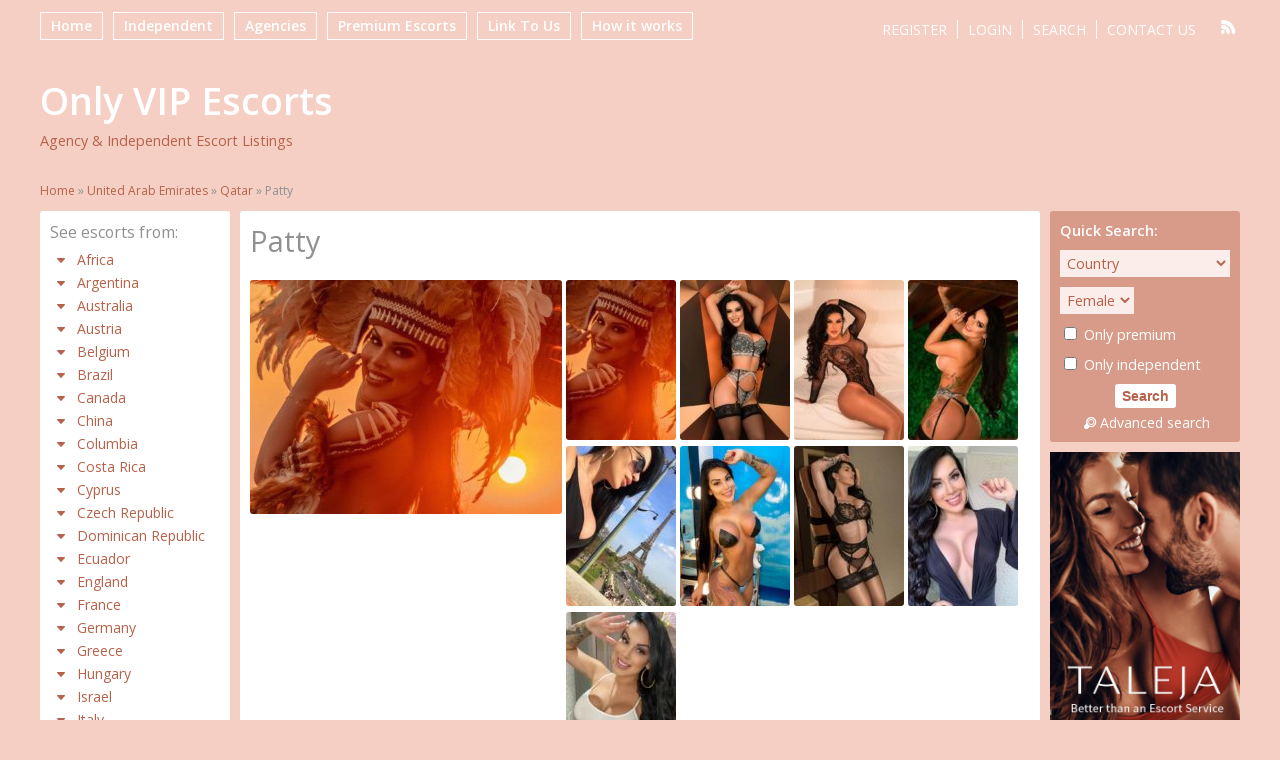

--- FILE ---
content_type: text/html; charset=UTF-8
request_url: https://www.onlyvipescorts.com/escort/patty/
body_size: 19498
content:
<!DOCTYPE html><html
lang="en-US"><head><meta
charset="UTF-8"><meta
name="viewport" content="width=device-width, height=device-height, initial-scale=1.0, maximum-scale=1.0, target-densityDpi=device-dpi" /><title>Patty - Only VIP Escorts</title><link
rel="profile" href="http://gmpg.org/xfn/11"><link
rel="pingback" href="https://www.onlyvipescorts.com/xmlrpc.php"><meta
name='robots' content='index, follow, max-image-preview:large, max-snippet:-1, max-video-preview:-1' /><link
rel="canonical" href="https://www.onlyvipescorts.com/escort/patty/" /><meta
property="og:locale" content="en_US" /><meta
property="og:type" content="article" /><meta
property="og:title" content="Patty - Only VIP Escorts" /><meta
property="og:description" content="Looking for Qatar Escort service by super hot busty beautiful girl then meet Patty. She have amazing personality with ultra sexy body figure available to endless erotic fun with happy ending. Interested Guys can contact us anytime. Hurry Up" /><meta
property="og:url" content="https://www.onlyvipescorts.com/escort/patty/" /><meta
property="og:site_name" content="Only VIP Escorts" /><meta
property="article:modified_time" content="2023-08-28T13:30:47+00:00" /><meta
name="twitter:card" content="summary_large_image" /> <script type="application/ld+json" class="yoast-schema-graph">{"@context":"https://schema.org","@graph":[{"@type":"WebPage","@id":"https://www.onlyvipescorts.com/escort/patty/","url":"https://www.onlyvipescorts.com/escort/patty/","name":"Patty - Only VIP Escorts","isPartOf":{"@id":"https://www.onlyvipescorts.com/#website"},"datePublished":"2022-01-27T06:55:53+00:00","dateModified":"2023-08-28T13:30:47+00:00","breadcrumb":{"@id":"https://www.onlyvipescorts.com/escort/patty/#breadcrumb"},"inLanguage":"en-US","potentialAction":[{"@type":"ReadAction","target":["https://www.onlyvipescorts.com/escort/patty/"]}]},{"@type":"BreadcrumbList","@id":"https://www.onlyvipescorts.com/escort/patty/#breadcrumb","itemListElement":[{"@type":"ListItem","position":1,"name":"Home","item":"https://www.onlyvipescorts.com/"},{"@type":"ListItem","position":2,"name":"United Arab Emirates","item":"https://www.onlyvipescorts.com/escorts/united-arab-emirates/"},{"@type":"ListItem","position":3,"name":"Qatar","item":"https://www.onlyvipescorts.com/escorts/qatar/"},{"@type":"ListItem","position":4,"name":"Patty"}]},{"@type":"WebSite","@id":"https://www.onlyvipescorts.com/#website","url":"https://www.onlyvipescorts.com/","name":"Only VIP Escorts","description":"Agency &amp; Independent Escort Listings","potentialAction":[{"@type":"SearchAction","target":{"@type":"EntryPoint","urlTemplate":"https://www.onlyvipescorts.com/?s={search_term_string}"},"query-input":{"@type":"PropertyValueSpecification","valueRequired":true,"valueName":"search_term_string"}}],"inLanguage":"en-US"}]}</script> <link
rel='dns-prefetch' href='//fonts.googleapis.com' /><style id='wp-img-auto-sizes-contain-inline-css' type='text/css'>img:is([sizes=auto i],[sizes^="auto," i]){contain-intrinsic-size:3000px 1500px}</style><style id='wp-emoji-styles-inline-css' type='text/css'>img.wp-smiley,img.emoji{display:inline !important;border:none !important;box-shadow:none !important;height:1em !important;width:1em !important;margin:0
0.07em !important;vertical-align:-0.1em !important;background:none !important;padding:0
!important}</style><style id='wp-block-library-inline-css' type='text/css'>:root{--wp-block-synced-color:#7a00df;--wp-block-synced-color--rgb:122,0,223;--wp-bound-block-color:var(--wp-block-synced-color);--wp-editor-canvas-background:#ddd;--wp-admin-theme-color:#007cba;--wp-admin-theme-color--rgb:0,124,186;--wp-admin-theme-color-darker-10:#006ba1;--wp-admin-theme-color-darker-10--rgb:0,107,160.5;--wp-admin-theme-color-darker-20:#005a87;--wp-admin-theme-color-darker-20--rgb:0,90,135;--wp-admin-border-width-focus:2px}@media (min-resolution:192dpi){:root{--wp-admin-border-width-focus:1.5px}}.wp-element-button{cursor:pointer}:root .has-very-light-gray-background-color{background-color:#eee}:root .has-very-dark-gray-background-color{background-color:#313131}:root .has-very-light-gray-color{color:#eee}:root .has-very-dark-gray-color{color:#313131}:root .has-vivid-green-cyan-to-vivid-cyan-blue-gradient-background{background:linear-gradient(135deg,#00d084,#0693e3)}:root .has-purple-crush-gradient-background{background:linear-gradient(135deg,#34e2e4,#4721fb 50%,#ab1dfe)}:root .has-hazy-dawn-gradient-background{background:linear-gradient(135deg,#faaca8,#dad0ec)}:root .has-subdued-olive-gradient-background{background:linear-gradient(135deg,#fafae1,#67a671)}:root .has-atomic-cream-gradient-background{background:linear-gradient(135deg,#fdd79a,#004a59)}:root .has-nightshade-gradient-background{background:linear-gradient(135deg,#330968,#31cdcf)}:root .has-midnight-gradient-background{background:linear-gradient(135deg,#020381,#2874fc)}:root{--wp--preset--font-size--normal:16px;--wp--preset--font-size--huge:42px}.has-regular-font-size{font-size:1em}.has-larger-font-size{font-size:2.625em}.has-normal-font-size{font-size:var(--wp--preset--font-size--normal)}.has-huge-font-size{font-size:var(--wp--preset--font-size--huge)}.has-text-align-center{text-align:center}.has-text-align-left{text-align:left}.has-text-align-right{text-align:right}.has-fit-text{white-space:nowrap!important}#end-resizable-editor-section{display:none}.aligncenter{clear:both}.items-justified-left{justify-content:flex-start}.items-justified-center{justify-content:center}.items-justified-right{justify-content:flex-end}.items-justified-space-between{justify-content:space-between}.screen-reader-text{border:0;clip-path:inset(50%);height:1px;margin:-1px;overflow:hidden;padding:0;position:absolute;width:1px;word-wrap:normal!important}.screen-reader-text:focus{background-color:#ddd;clip-path:none;color:#444;display:block;font-size:1em;height:auto;left:5px;line-height:normal;padding:15px
23px 14px;text-decoration:none;top:5px;width:auto;z-index:100000}html :where(.has-border-color){border-style:solid}html :where([style*=border-top-color]){border-top-style:solid}html :where([style*=border-right-color]){border-right-style:solid}html :where([style*=border-bottom-color]){border-bottom-style:solid}html :where([style*=border-left-color]){border-left-style:solid}html :where([style*=border-width]){border-style:solid}html :where([style*=border-top-width]){border-top-style:solid}html :where([style*=border-right-width]){border-right-style:solid}html :where([style*=border-bottom-width]){border-bottom-style:solid}html :where([style*=border-left-width]){border-left-style:solid}html :where(img[class*=wp-image-]){height:auto;max-width:100%}:where(figure){margin:0
0 1em}html :where(.is-position-sticky){--wp-admin--admin-bar--position-offset:var(--wp-admin--admin-bar--height,0px)}@media screen and (max-width:600px){html:where(.is-position-sticky){--wp-admin--admin-bar--position-offset:0px}}</style><style id='global-styles-inline-css' type='text/css'>:root{--wp--preset--aspect-ratio--square:1;--wp--preset--aspect-ratio--4-3:4/3;--wp--preset--aspect-ratio--3-4:3/4;--wp--preset--aspect-ratio--3-2:3/2;--wp--preset--aspect-ratio--2-3:2/3;--wp--preset--aspect-ratio--16-9:16/9;--wp--preset--aspect-ratio--9-16:9/16;--wp--preset--color--black:#000;--wp--preset--color--cyan-bluish-gray:#abb8c3;--wp--preset--color--white:#fff;--wp--preset--color--pale-pink:#f78da7;--wp--preset--color--vivid-red:#cf2e2e;--wp--preset--color--luminous-vivid-orange:#ff6900;--wp--preset--color--luminous-vivid-amber:#fcb900;--wp--preset--color--light-green-cyan:#7bdcb5;--wp--preset--color--vivid-green-cyan:#00d084;--wp--preset--color--pale-cyan-blue:#8ed1fc;--wp--preset--color--vivid-cyan-blue:#0693e3;--wp--preset--color--vivid-purple:#9b51e0;--wp--preset--gradient--vivid-cyan-blue-to-vivid-purple:linear-gradient(135deg,rgb(6,147,227) 0%,rgb(155,81,224) 100%);--wp--preset--gradient--light-green-cyan-to-vivid-green-cyan:linear-gradient(135deg,rgb(122,220,180) 0%,rgb(0,208,130) 100%);--wp--preset--gradient--luminous-vivid-amber-to-luminous-vivid-orange:linear-gradient(135deg,rgb(252,185,0) 0%,rgb(255,105,0) 100%);--wp--preset--gradient--luminous-vivid-orange-to-vivid-red:linear-gradient(135deg,rgb(255,105,0) 0%,rgb(207,46,46) 100%);--wp--preset--gradient--very-light-gray-to-cyan-bluish-gray:linear-gradient(135deg,rgb(238,238,238) 0%,rgb(169,184,195) 100%);--wp--preset--gradient--cool-to-warm-spectrum:linear-gradient(135deg,rgb(74,234,220) 0%,rgb(151,120,209) 20%,rgb(207,42,186) 40%,rgb(238,44,130) 60%,rgb(251,105,98) 80%,rgb(254,248,76) 100%);--wp--preset--gradient--blush-light-purple:linear-gradient(135deg,rgb(255,206,236) 0%,rgb(152,150,240) 100%);--wp--preset--gradient--blush-bordeaux:linear-gradient(135deg,rgb(254,205,165) 0%,rgb(254,45,45) 50%,rgb(107,0,62) 100%);--wp--preset--gradient--luminous-dusk:linear-gradient(135deg,rgb(255,203,112) 0%,rgb(199,81,192) 50%,rgb(65,88,208) 100%);--wp--preset--gradient--pale-ocean:linear-gradient(135deg,rgb(255,245,203) 0%,rgb(182,227,212) 50%,rgb(51,167,181) 100%);--wp--preset--gradient--electric-grass:linear-gradient(135deg,rgb(202,248,128) 0%,rgb(113,206,126) 100%);--wp--preset--gradient--midnight:linear-gradient(135deg,rgb(2,3,129) 0%,rgb(40,116,252) 100%);--wp--preset--font-size--small:13px;--wp--preset--font-size--medium:20px;--wp--preset--font-size--large:36px;--wp--preset--font-size--x-large:42px;--wp--preset--spacing--20:0.44rem;--wp--preset--spacing--30:0.67rem;--wp--preset--spacing--40:1rem;--wp--preset--spacing--50:1.5rem;--wp--preset--spacing--60:2.25rem;--wp--preset--spacing--70:3.38rem;--wp--preset--spacing--80:5.06rem;--wp--preset--shadow--natural:6px 6px 9px rgba(0, 0, 0, 0.2);--wp--preset--shadow--deep:12px 12px 50px rgba(0, 0, 0, 0.4);--wp--preset--shadow--sharp:6px 6px 0px rgba(0, 0, 0, 0.2);--wp--preset--shadow--outlined:6px 6px 0px -3px rgb(255, 255, 255), 6px 6px rgb(0, 0, 0);--wp--preset--shadow--crisp:6px 6px 0px rgb(0,0,0)}:where(.is-layout-flex){gap:0.5em}:where(.is-layout-grid){gap:0.5em}body .is-layout-flex{display:flex}.is-layout-flex{flex-wrap:wrap;align-items:center}.is-layout-flex>:is(*,div){margin:0}body .is-layout-grid{display:grid}.is-layout-grid>:is(*,div){margin:0}:where(.wp-block-columns.is-layout-flex){gap:2em}:where(.wp-block-columns.is-layout-grid){gap:2em}:where(.wp-block-post-template.is-layout-flex){gap:1.25em}:where(.wp-block-post-template.is-layout-grid){gap:1.25em}.has-black-color{color:var(--wp--preset--color--black) !important}.has-cyan-bluish-gray-color{color:var(--wp--preset--color--cyan-bluish-gray) !important}.has-white-color{color:var(--wp--preset--color--white) !important}.has-pale-pink-color{color:var(--wp--preset--color--pale-pink) !important}.has-vivid-red-color{color:var(--wp--preset--color--vivid-red) !important}.has-luminous-vivid-orange-color{color:var(--wp--preset--color--luminous-vivid-orange) !important}.has-luminous-vivid-amber-color{color:var(--wp--preset--color--luminous-vivid-amber) !important}.has-light-green-cyan-color{color:var(--wp--preset--color--light-green-cyan) !important}.has-vivid-green-cyan-color{color:var(--wp--preset--color--vivid-green-cyan) !important}.has-pale-cyan-blue-color{color:var(--wp--preset--color--pale-cyan-blue) !important}.has-vivid-cyan-blue-color{color:var(--wp--preset--color--vivid-cyan-blue) !important}.has-vivid-purple-color{color:var(--wp--preset--color--vivid-purple) !important}.has-black-background-color{background-color:var(--wp--preset--color--black) !important}.has-cyan-bluish-gray-background-color{background-color:var(--wp--preset--color--cyan-bluish-gray) !important}.has-white-background-color{background-color:var(--wp--preset--color--white) !important}.has-pale-pink-background-color{background-color:var(--wp--preset--color--pale-pink) !important}.has-vivid-red-background-color{background-color:var(--wp--preset--color--vivid-red) !important}.has-luminous-vivid-orange-background-color{background-color:var(--wp--preset--color--luminous-vivid-orange) !important}.has-luminous-vivid-amber-background-color{background-color:var(--wp--preset--color--luminous-vivid-amber) !important}.has-light-green-cyan-background-color{background-color:var(--wp--preset--color--light-green-cyan) !important}.has-vivid-green-cyan-background-color{background-color:var(--wp--preset--color--vivid-green-cyan) !important}.has-pale-cyan-blue-background-color{background-color:var(--wp--preset--color--pale-cyan-blue) !important}.has-vivid-cyan-blue-background-color{background-color:var(--wp--preset--color--vivid-cyan-blue) !important}.has-vivid-purple-background-color{background-color:var(--wp--preset--color--vivid-purple) !important}.has-black-border-color{border-color:var(--wp--preset--color--black) !important}.has-cyan-bluish-gray-border-color{border-color:var(--wp--preset--color--cyan-bluish-gray) !important}.has-white-border-color{border-color:var(--wp--preset--color--white) !important}.has-pale-pink-border-color{border-color:var(--wp--preset--color--pale-pink) !important}.has-vivid-red-border-color{border-color:var(--wp--preset--color--vivid-red) !important}.has-luminous-vivid-orange-border-color{border-color:var(--wp--preset--color--luminous-vivid-orange) !important}.has-luminous-vivid-amber-border-color{border-color:var(--wp--preset--color--luminous-vivid-amber) !important}.has-light-green-cyan-border-color{border-color:var(--wp--preset--color--light-green-cyan) !important}.has-vivid-green-cyan-border-color{border-color:var(--wp--preset--color--vivid-green-cyan) !important}.has-pale-cyan-blue-border-color{border-color:var(--wp--preset--color--pale-cyan-blue) !important}.has-vivid-cyan-blue-border-color{border-color:var(--wp--preset--color--vivid-cyan-blue) !important}.has-vivid-purple-border-color{border-color:var(--wp--preset--color--vivid-purple) !important}.has-vivid-cyan-blue-to-vivid-purple-gradient-background{background:var(--wp--preset--gradient--vivid-cyan-blue-to-vivid-purple) !important}.has-light-green-cyan-to-vivid-green-cyan-gradient-background{background:var(--wp--preset--gradient--light-green-cyan-to-vivid-green-cyan) !important}.has-luminous-vivid-amber-to-luminous-vivid-orange-gradient-background{background:var(--wp--preset--gradient--luminous-vivid-amber-to-luminous-vivid-orange) !important}.has-luminous-vivid-orange-to-vivid-red-gradient-background{background:var(--wp--preset--gradient--luminous-vivid-orange-to-vivid-red) !important}.has-very-light-gray-to-cyan-bluish-gray-gradient-background{background:var(--wp--preset--gradient--very-light-gray-to-cyan-bluish-gray) !important}.has-cool-to-warm-spectrum-gradient-background{background:var(--wp--preset--gradient--cool-to-warm-spectrum) !important}.has-blush-light-purple-gradient-background{background:var(--wp--preset--gradient--blush-light-purple) !important}.has-blush-bordeaux-gradient-background{background:var(--wp--preset--gradient--blush-bordeaux) !important}.has-luminous-dusk-gradient-background{background:var(--wp--preset--gradient--luminous-dusk) !important}.has-pale-ocean-gradient-background{background:var(--wp--preset--gradient--pale-ocean) !important}.has-electric-grass-gradient-background{background:var(--wp--preset--gradient--electric-grass) !important}.has-midnight-gradient-background{background:var(--wp--preset--gradient--midnight) !important}.has-small-font-size{font-size:var(--wp--preset--font-size--small) !important}.has-medium-font-size{font-size:var(--wp--preset--font-size--medium) !important}.has-large-font-size{font-size:var(--wp--preset--font-size--large) !important}.has-x-large-font-size{font-size:var(--wp--preset--font-size--x-large) !important}</style><style id='classic-theme-styles-inline-css' type='text/css'>
/*! This file is auto-generated */
.wp-block-button__link{color:#fff;background-color:#32373c;border-radius:9999px;box-shadow:none;text-decoration:none;padding:calc(.667em + 2px) calc(1.333em+2px);font-size:1.125em}.wp-block-file__button{background:#32373c;color:#fff;text-decoration:none}</style><link
rel='stylesheet' id='lgdf_localFontsPluginCSS-css' href='https://www.onlyvipescorts.com/wp-content/cache/wp-super-minify/css/f982c612ec5c8cbafd36942dca9bc00c.css?ver=6.9' type='text/css' media='all' /><link
rel='stylesheet' id='parent-style-css' href='https://www.onlyvipescorts.com/wp-content/cache/wp-super-minify/css/20f98591645889469fd7a8fe8417656f.css?ver=6.9' type='text/css' media='all' /><link
rel='stylesheet' id='child-style-css' href='https://www.onlyvipescorts.com/wp-content/cache/wp-super-minify/css/d9fbdf556e47d2b720bac1baa3db8c22.css?ver=6.9' type='text/css' media='all' /><link
rel='stylesheet' id='open-sans-font-css' href='https://fonts.googleapis.com/css?family=Open+Sans%3A400%2C600&#038;ver=6.9' type='text/css' media='all' /><link
rel='stylesheet' id='main-css-file-css' href='https://www.onlyvipescorts.com/wp-content/cache/wp-super-minify/css/d9fbdf556e47d2b720bac1baa3db8c22.css?ver=6.9' type='text/css' media='all' /><link
rel='stylesheet' id='icon-font-css' href='https://www.onlyvipescorts.com/wp-content/cache/wp-super-minify/css/0cfc91c1b2db55f703eec0e42936108f.css?ver=6.9' type='text/css' media='all' /><link
rel='stylesheet' id='responsive-css' href='https://www.onlyvipescorts.com/wp-content/cache/wp-super-minify/css/6ce6937438b02067a47bd22f559f5f71.css?ver=6.9' type='text/css' media='all' /><link
rel='stylesheet' id='jquery-fancybox-css' href='https://www.onlyvipescorts.com/wp-content/cache/wp-super-minify/css/3f92e777125679504fde342ca60f35bf.css?ver=6.9' type='text/css' media='all' /> <script type="text/javascript" src="https://www.onlyvipescorts.com/wp-includes/js/jquery/jquery.min.js?ver=3.7.1" id="jquery-core-js"></script> <script type="text/javascript" src="https://www.onlyvipescorts.com/wp-includes/js/jquery/jquery-migrate.min.js?ver=3.4.1" id="jquery-migrate-js"></script> <script type="text/javascript" src="https://www.onlyvipescorts.com/wp-content/cache/wp-super-minify/js/c9a445d49e190b5631eb7cb6c988db9d.js?ver=6.9" id="dolcejs-js"></script> <script type="text/javascript" src="https://www.onlyvipescorts.com/wp-content/themes/dolceescorts/js/scroll-up-bar.min.js?ver=6.9" id="scroll-up-bar-js"></script> <script type="text/javascript" src="https://www.onlyvipescorts.com/wp-content/cache/wp-super-minify/js/1741e245574772ed388216fedf059f04.js?ver=6.9" id="jquery-cookie-js"></script> <script type="text/javascript" src="https://www.onlyvipescorts.com/wp-content/themes/dolceescorts/js/jquery.uploadifive.min.js?ver=6.9" id="jquery-uploadifive-js"></script> <script type="text/javascript" src="https://www.onlyvipescorts.com/wp-content/themes/dolceescorts/js/jquery.mobile.custom.min.js?ver=6.9" id="jquery-mobile-custom-js"></script> <script type="text/javascript" src="https://www.onlyvipescorts.com/wp-content/cache/wp-super-minify/js/f169673e62a69370fdec94302f548a5d.js?ver=6.9" id="jquery-mousewheel-js"></script> <script type="text/javascript" src="https://www.onlyvipescorts.com/wp-content/cache/wp-super-minify/js/d1d0edb5f0d055773f9dd04f4d77a6a4.js?ver=6.9" id="jquery-fancybox-js"></script> <link
rel="https://api.w.org/" href="https://www.onlyvipescorts.com/wp-json/" /><link
rel="EditURI" type="application/rsd+xml" title="RSD" href="https://www.onlyvipescorts.com/xmlrpc.php?rsd" /><link
rel='shortlink' href='https://www.onlyvipescorts.com/?p=54178' /><link
rel="icon" href="https://www.onlyvipescorts.com/wp-content/uploads/2015/10/cropped-site-icon-32x32.png" sizes="32x32" /><link
rel="icon" href="https://www.onlyvipescorts.com/wp-content/uploads/2015/10/cropped-site-icon-192x192.png" sizes="192x192" /><link
rel="apple-touch-icon" href="https://www.onlyvipescorts.com/wp-content/uploads/2015/10/cropped-site-icon-180x180.png" /><meta
name="msapplication-TileImage" content="https://www.onlyvipescorts.com/wp-content/uploads/2015/10/cropped-site-icon-270x270.png" />
<!--[if IE]> <script src="https://www.onlyvipescorts.com/wp-content/themes/dolceescorts/js/ie.js" type="text/javascript"></script> <link
rel="stylesheet" type="text/css" media="all" href="https://www.onlyvipescorts.com/wp-content/themes/dolceescorts/css/ie.css" />
<![endif]--></head><body
class="wp-singular escort-template-default single single-escort postid-54178 wp-theme-dolceescorts wp-child-theme-dolceescorts-child"><div
class="mobile-sidebar left-mobile-sidebar"></div><div
class="mobile-sidebar right-mobile-sidebar"></div><div
class="mobile-sidebar-content-overlay hide"></div><div
class="all"><header><nav
class="topnav"><div
class="mobile-menu"><div
class="show-left-mobile-sidebar l"><span
class="icon icon-menu l"></span><span
class="label-for-icon l">Menu</span></div></div><div
class="top-site-menu l"><ul
class="header-menu"><li
id="menu-item-117" class="menu-item menu-item-type-custom menu-item-object-custom menu-item-home menu-item-117"><a
href="http://www.onlyvipescorts.com/">Home</a></li><li
id="menu-item-118" class="menu-item menu-item-type-post_type menu-item-object-page menu-item-118"><a
href="https://www.onlyvipescorts.com/independent-escorts/">Independent</a></li><li
id="menu-item-119" class="menu-item menu-item-type-post_type menu-item-object-page menu-item-119"><a
href="https://www.onlyvipescorts.com/agencies/">Agencies</a></li><li
id="menu-item-68600" class="menu-item menu-item-type-post_type menu-item-object-page menu-item-68600"><a
href="https://www.onlyvipescorts.com/premium-escorts/">Premium Escorts</a></li><li
id="menu-item-147" class="menu-item menu-item-type-post_type menu-item-object-page menu-item-147"><a
href="https://www.onlyvipescorts.com/link-to-us/">Link To Us</a></li><li
id="menu-item-354" class="menu-item menu-item-type-post_type menu-item-object-page menu-item-354"><a
href="https://www.onlyvipescorts.com/how-it-works/">How it works</a></li></ul></div><div
class="clear10"></div><div
class="subnav r"><ul
class="social r"><li><a
class="rss" href="https://www.onlyvipescorts.com/feed/"><span
class="icon-rss"></span></a></li></ul><ul
class="subnav-menu l"><li><a
href="https://www.onlyvipescorts.com/registration/">Register</a></li><li><a
href="https://www.onlyvipescorts.com/wp-login.php?redirect_to=https%3A%2F%2Fwww.onlyvipescorts.com%3A443%2Fescort%2Fpatty%2F">Login</a></li><li><a
href="https://www.onlyvipescorts.com/search-for-escorts/">Search</a></li><li><a
href="https://www.onlyvipescorts.com/contact-us/">Contact Us</a></li></ul></div></nav><div
class="logo l"><h1><a
href="https://www.onlyvipescorts.com/" title="Only VIP Escorts">Only VIP Escorts</a></h1><h2 class="sitedesc">Agency &amp; Independent Escort Listings</h2></div></header><div
class="clear20"></div><p
id="breadcrumbs"><span><span><a
href="https://www.onlyvipescorts.com/">Home</a></span> » <span><a
href="https://www.onlyvipescorts.com/escorts/united-arab-emirates/">United Arab Emirates</a></span> » <span><a
href="https://www.onlyvipescorts.com/escorts/qatar/">Qatar</a></span> » <span
class="breadcrumb_last" aria-current="page">Patty</span></span></p><div
class="contentwrapper"><div
class="body"><div
class="bodybox rad3 profile-page"> <script type="text/javascript">jQuery(document).ready(function($){$('.favbutton').click(function(){var escortid=$(this).attr('id');$('.favbutton').toggle("slow");$.ajax({type:"GET",url:"https://www.onlyvipescorts.com/wp-content/themes/dolceescorts/ajax/add-remove-favorites.php",data:"id="+escortid});});$('.addreview-button').click(function(){$('.addreviewform').slideDown("slow");$('.addreview').slideUp("slow");$('html,body').animate({scrollTop:$('.addreviewform').offset().top},{duration:'slow',easing:'swing'});});if(window.location.hash=="#addreview"){$('html,body').animate({scrollTop:$('#addreviewsection').offset().top},{duration:'slow',easing:'swing'});}
$('.addreviewform .closebtn').click(function(){$('.addreviewform, .addreview').slideToggle("slow");});count_review_text('#reviewtext');$("#reviewtext").keyup(function(){count_review_text($(this));});function count_review_text(t){if(!$(t).length){return false;}
var charlimit=1000;var box=$(t).val();var main=box.length*100;var value=(main/charlimit);var count=charlimit-box.length;var boxremove=box.substring(0,charlimit);var ourtextarea=$(t);$('.charcount').show('slow');if(box.length<=charlimit){$('#count').html(count);$("#reviewtext")
$('#bar').animate({"width":value+'%',},1);}else{$('#reviewtext').val(boxremove);ourtextarea.scrollTop(ourtextarea[0].scrollHeight-ourtextarea.height());}
return false;}
$('.sendemail').click(function(){$('.escortcontact').slideToggle("slow");$(this).slideToggle("slow");});if(window.location.hash=="#contactform"){$('html,body').animate({scrollTop:$('.escortcontact').offset().top},{duration:'slow',easing:'swing'});$('.escortcontact').slideToggle("slow");$('.sendemail').slideToggle("slow");}
$('.escortcontact .closebtn').click(function(){$('.escortcontact').slideToggle("slow");$('.sendemail').slideToggle("slow");});});</script> <div
class="girlsingle"><h3 class="profile-title l" title="Patty">Patty</h3><div
class="girlsinglelabels l"></div><div
class="clear10"></div><div
class="bigimage l">
<img
src="https://www.onlyvipescorts.com/wp-content/themes/dolceescorts/th.php?src=https://www.onlyvipescorts.com/wp-content/uploads/1643266554154/16432665681015.jpg&amp;w=312" class="rad3 l" alt="Patty" /></div><div
class="thumbs r">
<span
class="profile-img-thumb" id="54179"><a
href="https://www.onlyvipescorts.com/wp-content/uploads/1643266554154/16432665681015.jpg" rel="profile-photo"><img
data-original-url="https://www.onlyvipescorts.com/wp-content/uploads/1643266554154/16432665681015-110x160.jpg" class="mobile-ready-img rad3" alt="Patty" data-responsive-img-url="https://www.onlyvipescorts.com/wp-content/uploads/1643266554154/16432665681015-280x415.jpg" /></a></span>
<span
class="profile-img-thumb" id="54180"><a
href="https://www.onlyvipescorts.com/wp-content/uploads/1643266554154/16432665683248.jpg" rel="profile-photo"><img
data-original-url="https://www.onlyvipescorts.com/wp-content/uploads/1643266554154/16432665683248-110x160.jpg" class="mobile-ready-img rad3" alt="Patty" data-responsive-img-url="https://www.onlyvipescorts.com/wp-content/uploads/1643266554154/16432665683248-280x415.jpg" /></a></span>
<span
class="profile-img-thumb" id="54181"><a
href="https://www.onlyvipescorts.com/wp-content/uploads/1643266554154/16432665681207.jpg" rel="profile-photo"><img
data-original-url="https://www.onlyvipescorts.com/wp-content/uploads/1643266554154/16432665681207-110x160.jpg" class="mobile-ready-img rad3" alt="Patty" data-responsive-img-url="https://www.onlyvipescorts.com/wp-content/uploads/1643266554154/16432665681207-280x415.jpg" /></a></span>
<span
class="profile-img-thumb" id="54182"><a
href="https://www.onlyvipescorts.com/wp-content/uploads/1643266554154/16432665697261.jpg" rel="profile-photo"><img
data-original-url="https://www.onlyvipescorts.com/wp-content/uploads/1643266554154/16432665697261-110x160.jpg" class="mobile-ready-img rad3" alt="Patty" data-responsive-img-url="https://www.onlyvipescorts.com/wp-content/uploads/1643266554154/16432665697261-280x415.jpg" /></a></span>
<span
class="profile-img-thumb" id="54183"><a
href="https://www.onlyvipescorts.com/wp-content/uploads/1643266554154/16432665709763.jpg" rel="profile-photo"><img
data-original-url="https://www.onlyvipescorts.com/wp-content/uploads/1643266554154/16432665709763-110x160.jpg" class="mobile-ready-img rad3" alt="Patty" data-responsive-img-url="https://www.onlyvipescorts.com/wp-content/uploads/1643266554154/16432665709763-280x415.jpg" /></a></span>
<span
class="profile-img-thumb" id="54184"><a
href="https://www.onlyvipescorts.com/wp-content/uploads/1643266554154/16432665705991.jpg" rel="profile-photo"><img
data-original-url="https://www.onlyvipescorts.com/wp-content/uploads/1643266554154/16432665705991-110x160.jpg" class="mobile-ready-img rad3" alt="Patty" data-responsive-img-url="https://www.onlyvipescorts.com/wp-content/uploads/1643266554154/16432665705991-280x415.jpg" /></a></span>
<span
class="profile-img-thumb" id="54185"><a
href="https://www.onlyvipescorts.com/wp-content/uploads/1643266554154/16432665707243.jpg" rel="profile-photo"><img
data-original-url="https://www.onlyvipescorts.com/wp-content/uploads/1643266554154/16432665707243-110x160.jpg" class="mobile-ready-img rad3" alt="Patty" data-responsive-img-url="https://www.onlyvipescorts.com/wp-content/uploads/1643266554154/16432665707243-280x415.jpg" /></a></span>
<span
class="profile-img-thumb" id="54186"><a
href="https://www.onlyvipescorts.com/wp-content/uploads/1643266554154/16432665708554.jpg" rel="profile-photo"><img
data-original-url="https://www.onlyvipescorts.com/wp-content/uploads/1643266554154/16432665708554-110x160.jpg" class="mobile-ready-img rad3" alt="Patty" data-responsive-img-url="https://www.onlyvipescorts.com/wp-content/uploads/1643266554154/16432665708554-280x415.jpg" /></a></span>
<span
class="profile-img-thumb" id="54187"><a
href="https://www.onlyvipescorts.com/wp-content/uploads/1643266554154/16432665705072.jpg" rel="profile-photo"><img
data-original-url="https://www.onlyvipescorts.com/wp-content/uploads/1643266554154/16432665705072-110x160.jpg" class="mobile-ready-img rad3" alt="Patty" data-responsive-img-url="https://www.onlyvipescorts.com/wp-content/uploads/1643266554154/16432665705072-280x415.jpg" /></a></span></div><div
class="clear20"></div><div
class="aboutme"><h4 class="rad3">About me:</h4>
<b>Female, 30 years old from <a
href="https://www.onlyvipescorts.com/escorts/qatar/" title="Qatar">Qatar</a>, <a
href="https://www.onlyvipescorts.com/escorts/united-arab-emirates/" title="United Arab Emirates">United Arab Emirates</a></b><div
class="clear"></div>
Looking for Qatar Escort service by super hot busty beautiful girl then meet Patty. She have amazing personality with ultra sexy body figure available to endless erotic fun with happy ending. Interested Guys can contact us anytime. Hurry Up</div><div
class="clear30"></div><div
class="girlinfo l"><div
class="clear20"></div>
<b>Availability:</b><span
class="valuecolumn">Incall, Outcall</span><b>Skin Color:</b><span
class="valuecolumn">Black</span><b>Hair Color:</b><span
class="valuecolumn">Brunette</span><b>Hair length:</b><span
class="valuecolumn">Long</span><b>Bust size:</b><span
class="valuecolumn">Large(C)</span><b>Height:</b><span
class="valuecolumn">5,7ft (174cm)</span><b>Build:</b><span
class="valuecolumn">Slim</span><b>Looks:</b><span
class="valuecolumn">Sexy</span><b>Smoker:</b><span
class="valuecolumn">No</span><b>Sexual orientation:</b><span
class="valuecolumn">Bi</span><b>Occupation:</b><span
class="valuecolumn">Companionship</span><div
class="clear20"></div><h4 class="rad3">Languages spoken:</h4><div
class="clear"></div><b>English:</b><span
class="valuecolumn">Fluent</span><div
class="clear20"></div><h4 class="rad3">Contact info:</h4><div
class="clear"></div><div
class="contact">
<b>Country:</b>
<span
class="valuecolumn"><a
href="https://www.onlyvipescorts.com/escorts/united-arab-emirates/" title="United Arab Emirates">United Arab Emirates</a></span><b>City</b>
<span
class="valuecolumn"><a
href="https://www.onlyvipescorts.com/escorts/qatar/" title="Qatar">Qatar</a></span><b>Website:</b><span
class="valuecolumn"><a
href="https://www.luxurysweetsescorts.com/location/qatar-escorts/" target="_blank" rel="nofollow">https://www.luxurysweetsescort s.com/location/qatar-escorts/</a></span>            	            <b>Phone:</b><span
class="valuecolumn">+393404532954</span><div
class="clear10"></div><a
name="contactform"></a><div
class="sendemail rad3 bluebutton l"><span
class="icon-mail"></span>Contact this escort</div><div
class="clear"></div><div
class="escortcontact rad5 hide"><div
class="rad3 redbutton closebtn r">Close<div
class="icon icon-cancel-circled r"></div></div><div
class="err rad3">You need to <a
href="https://www.onlyvipescorts.com/registration/">register</a> or <a
href="https://www.onlyvipescorts.com/wp-login.php?redirect_to=https%3A%2F%2Fwww.onlyvipescorts.com%2Fescort%2Fpatty%2F">login</a> to send messages</div></div></div><div
class="clear20"></div></div><div
class="girlinfo r"><h4 class="rad3">Services:</h4><div
class="services"><div><span
class="icon-ok"></span>DFK (Deep french kissing)</div><div><span
class="icon-ok"></span>GFE (Girlfriend experience)</div></div><div
class="clear20"></div><div
class="clear20"></div><h4 class="rad3">Rates:</h4><div
class="clear"></div><b>1 hour:</b><span
class="valuecolumn">500 EUR</span><b>2 hours:</b><span
class="valuecolumn">1000 EUR</span><b>3 hours:</b><span
class="valuecolumn">1500 EUR</span><div
class="clear20"></div></div><div
class="clear"></div></div></div><div
class="clear"></div></div></div><div
class="sidebar-left l"><div
class="countries rad3"><h4>See escorts from:</h4><div
class="selected-location bluebutton rad5 hide"><div
class="icon icon-sort r"></div><span>Select a country</span></div><ul
class="country-list"><li
class="cat-item cat-item-53"><span
class="icon iconcountries rad3 icon-down-dir"></span><a
href="https://www.onlyvipescorts.com/escorts/africa/" title="Africa" class="sidebar-country-link">Africa</a><ul><li
class="cat-item cat-item-392">
<span
class="icon iconcities icon-angle-right"></span><a
href="https://www.onlyvipescorts.com/escorts/cape-town/" title="Cape Town">Cape Town</a></li></ul></li><li
class="cat-item cat-item-42"><span
class="icon iconcountries rad3 icon-down-dir"></span><a
href="https://www.onlyvipescorts.com/escorts/argentina/" title="Argentina" class="sidebar-country-link">Argentina</a><ul><li
class="cat-item cat-item-549">
<span
class="icon iconcities icon-angle-right"></span><a
href="https://www.onlyvipescorts.com/escorts/buenos-aires/" title="Buenos Aires">Buenos Aires</a></li></ul></li><li
class="cat-item cat-item-52"><span
class="icon iconcountries rad3 icon-down-dir"></span><a
href="https://www.onlyvipescorts.com/escorts/australia/" title="Australia" class="sidebar-country-link">Australia</a><ul><li
class="cat-item cat-item-195">
<span
class="icon iconcities icon-angle-right"></span><a
href="https://www.onlyvipescorts.com/escorts/melbourne/" title="Melbourne">Melbourne</a></li><li
class="cat-item cat-item-129">
<span
class="icon iconcities icon-angle-right"></span><a
href="https://www.onlyvipescorts.com/escorts/sydney/" title="Sydney">Sydney</a></li></ul></li><li
class="cat-item cat-item-5"><span
class="icon iconcountries rad3 icon-down-dir"></span><a
href="https://www.onlyvipescorts.com/escorts/austria/" title="Austria" class="sidebar-country-link">Austria</a><ul><li
class="cat-item cat-item-444">
<span
class="icon iconcities icon-angle-right"></span><a
href="https://www.onlyvipescorts.com/escorts/graz/" title="Graz">Graz</a></li><li
class="cat-item cat-item-449">
<span
class="icon iconcities icon-angle-right"></span><a
href="https://www.onlyvipescorts.com/escorts/innsbruck/" title="Innsbruck">Innsbruck</a></li><li
class="cat-item cat-item-570">
<span
class="icon iconcities icon-angle-right"></span><a
href="https://www.onlyvipescorts.com/escorts/kitzbuhel/" title="Kitzbühel">Kitzbühel</a></li><li
class="cat-item cat-item-1182">
<span
class="icon iconcities icon-angle-right"></span><a
href="https://www.onlyvipescorts.com/escorts/lech/" title="Lech">Lech</a></li><li
class="cat-item cat-item-430">
<span
class="icon iconcities icon-angle-right"></span><a
href="https://www.onlyvipescorts.com/escorts/salzburg/" title="Salzburg">Salzburg</a></li><li
class="cat-item cat-item-68">
<span
class="icon iconcities icon-angle-right"></span><a
href="https://www.onlyvipescorts.com/escorts/vienna/" title="Vienna">Vienna</a></li></ul></li><li
class="cat-item cat-item-6"><span
class="icon iconcountries rad3 icon-down-dir"></span><a
href="https://www.onlyvipescorts.com/escorts/belgium/" title="Belgium" class="sidebar-country-link">Belgium</a><ul><li
class="cat-item cat-item-379">
<span
class="icon iconcities icon-angle-right"></span><a
href="https://www.onlyvipescorts.com/escorts/antwerp/" title="Antwerp">Antwerp</a></li><li
class="cat-item cat-item-114">
<span
class="icon iconcities icon-angle-right"></span><a
href="https://www.onlyvipescorts.com/escorts/brussels/" title="Brussels">Brussels</a></li><li
class="cat-item cat-item-637">
<span
class="icon iconcities icon-angle-right"></span><a
href="https://www.onlyvipescorts.com/escorts/bruxelles/" title="Bruxelles">Bruxelles</a></li><li
class="cat-item cat-item-380">
<span
class="icon iconcities icon-angle-right"></span><a
href="https://www.onlyvipescorts.com/escorts/ghent/" title="Ghent">Ghent</a></li></ul></li><li
class="cat-item cat-item-43"><span
class="icon iconcountries rad3 icon-down-dir"></span><a
href="https://www.onlyvipescorts.com/escorts/brazil/" title="Brazil" class="sidebar-country-link">Brazil</a><ul><li
class="cat-item cat-item-1027">
<span
class="icon iconcities icon-angle-right"></span><a
href="https://www.onlyvipescorts.com/escorts/hight-street-kensington/" title="Hight Street Kensington">Hight Street Kensington</a></li></ul></li><li
class="cat-item cat-item-51"><span
class="icon iconcountries rad3 icon-down-dir"></span><a
href="https://www.onlyvipescorts.com/escorts/canada/" title="Canada" class="sidebar-country-link">Canada</a><ul><li
class="cat-item cat-item-87">
<span
class="icon iconcities icon-angle-right"></span><a
href="https://www.onlyvipescorts.com/escorts/montreal/" title="Montreal">Montreal</a></li><li
class="cat-item cat-item-145">
<span
class="icon iconcities icon-angle-right"></span><a
href="https://www.onlyvipescorts.com/escorts/toronto/" title="Toronto">Toronto</a></li></ul></li><li
class="cat-item cat-item-47"><span
class="icon iconcountries rad3 icon-down-dir"></span><a
href="https://www.onlyvipescorts.com/escorts/china/" title="China" class="sidebar-country-link">China</a><ul><li
class="cat-item cat-item-209">
<span
class="icon iconcities icon-angle-right"></span><a
href="https://www.onlyvipescorts.com/escorts/hong-kong/" title="Hong Kong">Hong Kong</a></li><li
class="cat-item cat-item-217">
<span
class="icon iconcities icon-angle-right"></span><a
href="https://www.onlyvipescorts.com/escorts/hong-kong-city/" title="Hong Kong City">Hong Kong City</a></li><li
class="cat-item cat-item-229">
<span
class="icon iconcities icon-angle-right"></span><a
href="https://www.onlyvipescorts.com/escorts/shanghai/" title="Shanghai">Shanghai</a></li></ul></li><li
class="cat-item cat-item-45"><span
class="icon iconcountries rad3 icon-down-dir"></span><a
href="https://www.onlyvipescorts.com/escorts/columbia/" title="Columbia" class="sidebar-country-link">Columbia</a><ul><li
class="cat-item cat-item-894">
<span
class="icon iconcities icon-angle-right"></span><a
href="https://www.onlyvipescorts.com/escorts/barranquilla/" title="Barranquilla">Barranquilla</a></li><li
class="cat-item cat-item-121">
<span
class="icon iconcities icon-angle-right"></span><a
href="https://www.onlyvipescorts.com/escorts/bogota/" title="Bogota">Bogota</a></li><li
class="cat-item cat-item-893">
<span
class="icon iconcities icon-angle-right"></span><a
href="https://www.onlyvipescorts.com/escorts/cartagena/" title="Cartagena">Cartagena</a></li></ul></li><li
class="cat-item cat-item-38"><span
class="icon iconcountries rad3 icon-down-dir"></span><a
href="https://www.onlyvipescorts.com/escorts/costa-rica/" title="Costa Rica" class="sidebar-country-link">Costa Rica</a><ul><li
class="cat-item cat-item-147">
<span
class="icon iconcities icon-angle-right"></span><a
href="https://www.onlyvipescorts.com/escorts/san-jose/" title="San Jose">San Jose</a></li></ul></li><li
class="cat-item cat-item-9"><span
class="icon iconcountries rad3 icon-down-dir"></span><a
href="https://www.onlyvipescorts.com/escorts/cyprus/" title="Cyprus" class="sidebar-country-link">Cyprus</a><ul><li
class="cat-item cat-item-269">
<span
class="icon iconcities icon-angle-right"></span><a
href="https://www.onlyvipescorts.com/escorts/limassol/" title="Limassol">Limassol</a></li></ul></li><li
class="cat-item cat-item-10"><span
class="icon iconcountries rad3 icon-down-dir"></span><a
href="https://www.onlyvipescorts.com/escorts/czech-republic/" title="Czech Republic" class="sidebar-country-link">Czech Republic</a><ul><li
class="cat-item cat-item-95">
<span
class="icon iconcities icon-angle-right"></span><a
href="https://www.onlyvipescorts.com/escorts/prague/" title="Prague">Prague</a></li></ul></li><li
class="cat-item cat-item-39"><span
class="icon iconcountries rad3 icon-down-dir"></span><a
href="https://www.onlyvipescorts.com/escorts/dominican-republic/" title="Dominican Republic" class="sidebar-country-link">Dominican Republic</a><ul><li
class="cat-item cat-item-628">
<span
class="icon iconcities icon-angle-right"></span><a
href="https://www.onlyvipescorts.com/escorts/punta-cana/" title="Punta Cana">Punta Cana</a></li></ul></li><li
class="cat-item cat-item-46"><span
class="icon iconcountries rad3 icon-down-dir"></span><a
href="https://www.onlyvipescorts.com/escorts/ecuador/" title="Ecuador" class="sidebar-country-link">Ecuador</a><ul><li
class="cat-item cat-item-281">
<span
class="icon iconcities icon-angle-right"></span><a
href="https://www.onlyvipescorts.com/escorts/london-ecuador/" title="LONDON">LONDON</a></li></ul></li><li
class="cat-item cat-item-30"><span
class="icon iconcountries rad3 icon-down-dir"></span><a
href="https://www.onlyvipescorts.com/escorts/england/" title="England" class="sidebar-country-link">England</a><ul><li
class="cat-item cat-item-726">
<span
class="icon iconcities icon-angle-right"></span><a
href="https://www.onlyvipescorts.com/escorts/aldgate/" title="Aldgate">Aldgate</a></li><li
class="cat-item cat-item-479">
<span
class="icon iconcities icon-angle-right"></span><a
href="https://www.onlyvipescorts.com/escorts/altrincham/" title="Altrincham">Altrincham</a></li><li
class="cat-item cat-item-956">
<span
class="icon iconcities icon-angle-right"></span><a
href="https://www.onlyvipescorts.com/escorts/amsterdam-england/" title="Amsterdam">Amsterdam</a></li><li
class="cat-item cat-item-1117">
<span
class="icon iconcities icon-angle-right"></span><a
href="https://www.onlyvipescorts.com/escorts/ashford/" title="Ashford">Ashford</a></li><li
class="cat-item cat-item-648">
<span
class="icon iconcities icon-angle-right"></span><a
href="https://www.onlyvipescorts.com/escorts/baker-street/" title="Baker Street">Baker Street</a></li><li
class="cat-item cat-item-908">
<span
class="icon iconcities icon-angle-right"></span><a
href="https://www.onlyvipescorts.com/escorts/barking/" title="Barking">Barking</a></li><li
class="cat-item cat-item-590">
<span
class="icon iconcities icon-angle-right"></span><a
href="https://www.onlyvipescorts.com/escorts/barnsley/" title="Barnsley">Barnsley</a></li><li
class="cat-item cat-item-777">
<span
class="icon iconcities icon-angle-right"></span><a
href="https://www.onlyvipescorts.com/escorts/bayswater/" title="Bayswater">Bayswater</a></li><li
class="cat-item cat-item-923">
<span
class="icon iconcities icon-angle-right"></span><a
href="https://www.onlyvipescorts.com/escorts/bayswater-london/" title="Bayswater, London">Bayswater, London</a></li><li
class="cat-item cat-item-529">
<span
class="icon iconcities icon-angle-right"></span><a
href="https://www.onlyvipescorts.com/escorts/belgravia/" title="Belgravia">Belgravia</a></li><li
class="cat-item cat-item-317">
<span
class="icon iconcities icon-angle-right"></span><a
href="https://www.onlyvipescorts.com/escorts/berkshire/" title="Berkshire">Berkshire</a></li><li
class="cat-item cat-item-140">
<span
class="icon iconcities icon-angle-right"></span><a
href="https://www.onlyvipescorts.com/escorts/birmingham/" title="Birmingham">Birmingham</a></li><li
class="cat-item cat-item-447">
<span
class="icon iconcities icon-angle-right"></span><a
href="https://www.onlyvipescorts.com/escorts/blackburn-england/" title="Blackburn">Blackburn</a></li><li
class="cat-item cat-item-477">
<span
class="icon iconcities icon-angle-right"></span><a
href="https://www.onlyvipescorts.com/escorts/blackpool/" title="Blackpool">Blackpool</a></li><li
class="cat-item cat-item-448">
<span
class="icon iconcities icon-angle-right"></span><a
href="https://www.onlyvipescorts.com/escorts/bolton-england/" title="Bolton">Bolton</a></li><li
class="cat-item cat-item-868">
<span
class="icon iconcities icon-angle-right"></span><a
href="https://www.onlyvipescorts.com/escorts/bond-street/" title="Bond Street">Bond Street</a></li><li
class="cat-item cat-item-345">
<span
class="icon iconcities icon-angle-right"></span><a
href="https://www.onlyvipescorts.com/escorts/bournemouth/" title="Bournemouth">Bournemouth</a></li><li
class="cat-item cat-item-1113">
<span
class="icon iconcities icon-angle-right"></span><a
href="https://www.onlyvipescorts.com/escorts/bracknell-england/" title="Bracknell">Bracknell</a></li><li
class="cat-item cat-item-225">
<span
class="icon iconcities icon-angle-right"></span><a
href="https://www.onlyvipescorts.com/escorts/bradford/" title="Bradford">Bradford</a></li><li
class="cat-item cat-item-369">
<span
class="icon iconcities icon-angle-right"></span><a
href="https://www.onlyvipescorts.com/escorts/brighton/" title="Brighton">Brighton</a></li><li
class="cat-item cat-item-1111">
<span
class="icon iconcities icon-angle-right"></span><a
href="https://www.onlyvipescorts.com/escorts/brigton/" title="Brigton">Brigton</a></li><li
class="cat-item cat-item-97">
<span
class="icon iconcities icon-angle-right"></span><a
href="https://www.onlyvipescorts.com/escorts/bristol/" title="Bristol">Bristol</a></li><li
class="cat-item cat-item-1139">
<span
class="icon iconcities icon-angle-right"></span><a
href="https://www.onlyvipescorts.com/escorts/buckinghamshire/" title="Buckinghamshire">Buckinghamshire</a></li><li
class="cat-item cat-item-423">
<span
class="icon iconcities icon-angle-right"></span><a
href="https://www.onlyvipescorts.com/escorts/burnley/" title="Burnley">Burnley</a></li><li
class="cat-item cat-item-502">
<span
class="icon iconcities icon-angle-right"></span><a
href="https://www.onlyvipescorts.com/escorts/bury/" title="Bury">Bury</a></li><li
class="cat-item cat-item-413">
<span
class="icon iconcities icon-angle-right"></span><a
href="https://www.onlyvipescorts.com/escorts/cambridge/" title="Cambridge">Cambridge</a></li><li
class="cat-item cat-item-706">
<span
class="icon iconcities icon-angle-right"></span><a
href="https://www.onlyvipescorts.com/escorts/camden/" title="Camden">Camden</a></li><li
class="cat-item cat-item-911">
<span
class="icon iconcities icon-angle-right"></span><a
href="https://www.onlyvipescorts.com/escorts/camden-london/" title="Camden, London">Camden, London</a></li><li
class="cat-item cat-item-1116">
<span
class="icon iconcities icon-angle-right"></span><a
href="https://www.onlyvipescorts.com/escorts/canterbury/" title="Canterbury">Canterbury</a></li><li
class="cat-item cat-item-94">
<span
class="icon iconcities icon-angle-right"></span><a
href="https://www.onlyvipescorts.com/escorts/cardiff/" title="Cardiff">Cardiff</a></li><li
class="cat-item cat-item-563">
<span
class="icon iconcities icon-angle-right"></span><a
href="https://www.onlyvipescorts.com/escorts/central-london/" title="Central London">Central London</a></li><li
class="cat-item cat-item-227">
<span
class="icon iconcities icon-angle-right"></span><a
href="https://www.onlyvipescorts.com/escorts/chelsea/" title="Chelsea">Chelsea</a></li><li
class="cat-item cat-item-655">
<span
class="icon iconcities icon-angle-right"></span><a
href="https://www.onlyvipescorts.com/escorts/chelsea-london/" title="Chelsea, London">Chelsea, London</a></li><li
class="cat-item cat-item-1028">
<span
class="icon iconcities icon-angle-right"></span><a
href="https://www.onlyvipescorts.com/escorts/chelsia/" title="Chelsia">Chelsia</a></li><li
class="cat-item cat-item-232">
<span
class="icon iconcities icon-angle-right"></span><a
href="https://www.onlyvipescorts.com/escorts/cheshire/" title="Cheshire">Cheshire</a></li><li
class="cat-item cat-item-142">
<span
class="icon iconcities icon-angle-right"></span><a
href="https://www.onlyvipescorts.com/escorts/chester/" title="Chester">Chester</a></li><li
class="cat-item cat-item-451">
<span
class="icon iconcities icon-angle-right"></span><a
href="https://www.onlyvipescorts.com/escorts/city-of-london/" title="City of London">City of London</a></li><li
class="cat-item cat-item-223">
<span
class="icon iconcities icon-angle-right"></span><a
href="https://www.onlyvipescorts.com/escorts/coventry/" title="Coventry">Coventry</a></li><li
class="cat-item cat-item-1107">
<span
class="icon iconcities icon-angle-right"></span><a
href="https://www.onlyvipescorts.com/escorts/crawley/" title="Crawley">Crawley</a></li><li
class="cat-item cat-item-503">
<span
class="icon iconcities icon-angle-right"></span><a
href="https://www.onlyvipescorts.com/escorts/crewe/" title="Crewe">Crewe</a></li><li
class="cat-item cat-item-238">
<span
class="icon iconcities icon-angle-right"></span><a
href="https://www.onlyvipescorts.com/escorts/dartford/" title="Dartford">Dartford</a></li><li
class="cat-item cat-item-156">
<span
class="icon iconcities icon-angle-right"></span><a
href="https://www.onlyvipescorts.com/escorts/derby/" title="Derby">Derby</a></li><li
class="cat-item cat-item-674">
<span
class="icon iconcities icon-angle-right"></span><a
href="https://www.onlyvipescorts.com/escorts/didsbury/" title="Didsbury">Didsbury</a></li><li
class="cat-item cat-item-520">
<span
class="icon iconcities icon-angle-right"></span><a
href="https://www.onlyvipescorts.com/escorts/doncaster-leeds/" title="Doncaster, Leeds">Doncaster, Leeds</a></li><li
class="cat-item cat-item-574">
<span
class="icon iconcities icon-angle-right"></span><a
href="https://www.onlyvipescorts.com/escorts/dorking/" title="Dorking">Dorking</a></li><li
class="cat-item cat-item-1115">
<span
class="icon iconcities icon-angle-right"></span><a
href="https://www.onlyvipescorts.com/escorts/dover/" title="Dover">Dover</a></li><li
class="cat-item cat-item-724">
<span
class="icon iconcities icon-angle-right"></span><a
href="https://www.onlyvipescorts.com/escorts/ealing/" title="Ealing">Ealing</a></li><li
class="cat-item cat-item-791">
<span
class="icon iconcities icon-angle-right"></span><a
href="https://www.onlyvipescorts.com/escorts/earls-court/" title="Earl's Court">Earl's Court</a></li><li
class="cat-item cat-item-794">
<span
class="icon iconcities icon-angle-right"></span><a
href="https://www.onlyvipescorts.com/escorts/east-london/" title="East London">East London</a></li><li
class="cat-item cat-item-332">
<span
class="icon iconcities icon-angle-right"></span><a
href="https://www.onlyvipescorts.com/escorts/east-midlands/" title="East Midlands">East Midlands</a></li><li
class="cat-item cat-item-582">
<span
class="icon iconcities icon-angle-right"></span><a
href="https://www.onlyvipescorts.com/escorts/edgware/" title="Edgware">Edgware</a></li><li
class="cat-item cat-item-712">
<span
class="icon iconcities icon-angle-right"></span><a
href="https://www.onlyvipescorts.com/escorts/edgware-road/" title="Edgware Road">Edgware Road</a></li><li
class="cat-item cat-item-806">
<span
class="icon iconcities icon-angle-right"></span><a
href="https://www.onlyvipescorts.com/escorts/eenfield/" title="Eenfield">Eenfield</a></li><li
class="cat-item cat-item-224">
<span
class="icon iconcities icon-angle-right"></span><a
href="https://www.onlyvipescorts.com/escorts/enfield/" title="Enfield">Enfield</a></li><li
class="cat-item cat-item-264">
<span
class="icon iconcities icon-angle-right"></span><a
href="https://www.onlyvipescorts.com/escorts/essex/" title="Essex">Essex</a></li><li
class="cat-item cat-item-960">
<span
class="icon iconcities icon-angle-right"></span><a
href="https://www.onlyvipescorts.com/escorts/essex-uk/" title="Essex UK">Essex UK</a></li><li
class="cat-item cat-item-1165">
<span
class="icon iconcities icon-angle-right"></span><a
href="https://www.onlyvipescorts.com/escorts/euston/" title="Euston">Euston</a></li><li
class="cat-item cat-item-713">
<span
class="icon iconcities icon-angle-right"></span><a
href="https://www.onlyvipescorts.com/escorts/fenchurch-street/" title="Fenchurch Street">Fenchurch Street</a></li><li
class="cat-item cat-item-99">
<span
class="icon iconcities icon-angle-right"></span><a
href="https://www.onlyvipescorts.com/escorts/gloucester/" title="Gloucester">Gloucester</a></li><li
class="cat-item cat-item-1230">
<span
class="icon iconcities icon-angle-right"></span><a
href="https://www.onlyvipescorts.com/escorts/gloucester-road/" title="Gloucester Road">Gloucester Road</a></li><li
class="cat-item cat-item-898">
<span
class="icon iconcities icon-angle-right"></span><a
href="https://www.onlyvipescorts.com/escorts/goodge-street/" title="Goodge Street">Goodge Street</a></li><li
class="cat-item cat-item-265">
<span
class="icon iconcities icon-angle-right"></span><a
href="https://www.onlyvipescorts.com/escorts/greater-london/" title="Greater London">Greater London</a></li><li
class="cat-item cat-item-1161">
<span
class="icon iconcities icon-angle-right"></span><a
href="https://www.onlyvipescorts.com/escorts/harlow/" title="Harlow">Harlow</a></li><li
class="cat-item cat-item-531">
<span
class="icon iconcities icon-angle-right"></span><a
href="https://www.onlyvipescorts.com/escorts/harrogate/" title="Harrogate">Harrogate</a></li><li
class="cat-item cat-item-1110">
<span
class="icon iconcities icon-angle-right"></span><a
href="https://www.onlyvipescorts.com/escorts/hastings/" title="Hastings">Hastings</a></li><li
class="cat-item cat-item-625">
<span
class="icon iconcities icon-angle-right"></span><a
href="https://www.onlyvipescorts.com/escorts/heathrow/" title="Heathrow">Heathrow</a></li><li
class="cat-item cat-item-790">
<span
class="icon iconcities icon-angle-right"></span><a
href="https://www.onlyvipescorts.com/escorts/hertfordshire/" title="Hertfordshire">Hertfordshire</a></li><li
class="cat-item cat-item-1140">
<span
class="icon iconcities icon-angle-right"></span><a
href="https://www.onlyvipescorts.com/escorts/hertfordshirehertford/" title="Hertfordshire,Hertford">Hertfordshire,Hertford</a></li><li
class="cat-item cat-item-1141">
<span
class="icon iconcities icon-angle-right"></span><a
href="https://www.onlyvipescorts.com/escorts/hertfordshirehitchin/" title="Hertfordshire,Hitchin">Hertfordshire,Hitchin</a></li><li
class="cat-item cat-item-1143">
<span
class="icon iconcities icon-angle-right"></span><a
href="https://www.onlyvipescorts.com/escorts/hertfordshireroyston/" title="Hertfordshire,Royston">Hertfordshire,Royston</a></li><li
class="cat-item cat-item-596">
<span
class="icon iconcities icon-angle-right"></span><a
href="https://www.onlyvipescorts.com/escorts/huddersfield/" title="Huddersfield">Huddersfield</a></li><li
class="cat-item cat-item-222">
<span
class="icon iconcities icon-angle-right"></span><a
href="https://www.onlyvipescorts.com/escorts/hull/" title="Hull">Hull</a></li><li
class="cat-item cat-item-959">
<span
class="icon iconcities icon-angle-right"></span><a
href="https://www.onlyvipescorts.com/escorts/hyde-park/" title="Hyde Park">Hyde Park</a></li><li
class="cat-item cat-item-742">
<span
class="icon iconcities icon-angle-right"></span><a
href="https://www.onlyvipescorts.com/escorts/islington/" title="Islington">Islington</a></li><li
class="cat-item cat-item-793">
<span
class="icon iconcities icon-angle-right"></span><a
href="https://www.onlyvipescorts.com/escorts/kensington/" title="Kensington">Kensington</a></li><li
class="cat-item cat-item-263">
<span
class="icon iconcities icon-angle-right"></span><a
href="https://www.onlyvipescorts.com/escorts/kent/" title="Kent">Kent</a></li><li
class="cat-item cat-item-1146">
<span
class="icon iconcities icon-angle-right"></span><a
href="https://www.onlyvipescorts.com/escorts/kent-canterbury/" title="kent, Canterbury">kent, Canterbury</a></li><li
class="cat-item cat-item-1147">
<span
class="icon iconcities icon-angle-right"></span><a
href="https://www.onlyvipescorts.com/escorts/kent-dover/" title="Kent, Dover">Kent, Dover</a></li><li
class="cat-item cat-item-670">
<span
class="icon iconcities icon-angle-right"></span><a
href="https://www.onlyvipescorts.com/escorts/kings-cross/" title="Kings Cross">Kings Cross</a></li><li
class="cat-item cat-item-945">
<span
class="icon iconcities icon-angle-right"></span><a
href="https://www.onlyvipescorts.com/escorts/knightsbridge/" title="Knightsbridge">Knightsbridge</a></li><li
class="cat-item cat-item-476">
<span
class="icon iconcities icon-angle-right"></span><a
href="https://www.onlyvipescorts.com/escorts/lancashire/" title="Lancashire">Lancashire</a></li><li
class="cat-item cat-item-857">
<span
class="icon iconcities icon-angle-right"></span><a
href="https://www.onlyvipescorts.com/escorts/lancashsire/" title="Lancashsire">Lancashsire</a></li><li
class="cat-item cat-item-860">
<span
class="icon iconcities icon-angle-right"></span><a
href="https://www.onlyvipescorts.com/escorts/lancaster/" title="Lancaster">Lancaster</a></li><li
class="cat-item cat-item-1213">
<span
class="icon iconcities icon-angle-right"></span><a
href="https://www.onlyvipescorts.com/escorts/lecister/" title="Lecister">Lecister</a></li><li
class="cat-item cat-item-90">
<span
class="icon iconcities icon-angle-right"></span><a
href="https://www.onlyvipescorts.com/escorts/leeds/" title="Leeds">Leeds</a></li><li
class="cat-item cat-item-807">
<span
class="icon iconcities icon-angle-right"></span><a
href="https://www.onlyvipescorts.com/escorts/leicester/" title="Leicester">Leicester</a></li><li
class="cat-item cat-item-478">
<span
class="icon iconcities icon-angle-right"></span><a
href="https://www.onlyvipescorts.com/escorts/leigh/" title="Leigh">Leigh</a></li><li
class="cat-item cat-item-123">
<span
class="icon iconcities icon-angle-right"></span><a
href="https://www.onlyvipescorts.com/escorts/liverpool/" title="Liverpool">Liverpool</a></li><li
class="cat-item cat-item-683">
<span
class="icon iconcities icon-angle-right"></span><a
href="https://www.onlyvipescorts.com/escorts/liverpool-street/" title="Liverpool Street">Liverpool Street</a></li><li
class="cat-item cat-item-69">
<span
class="icon iconcities icon-angle-right"></span><a
href="https://www.onlyvipescorts.com/escorts/london/" title="London">London</a></li><li
class="cat-item cat-item-1077">
<span
class="icon iconcities icon-angle-right"></span><a
href="https://www.onlyvipescorts.com/escorts/london-baker-street/" title="London - Baker Street">London - Baker Street</a></li><li
class="cat-item cat-item-1155">
<span
class="icon iconcities icon-angle-right"></span><a
href="https://www.onlyvipescorts.com/escorts/london-earls-court/" title="London - Earls Court">London - Earls Court</a></li><li
class="cat-item cat-item-1065">
<span
class="icon iconcities icon-angle-right"></span><a
href="https://www.onlyvipescorts.com/escorts/london-kensington/" title="London - Kensington">London - Kensington</a></li><li
class="cat-item cat-item-1019">
<span
class="icon iconcities icon-angle-right"></span><a
href="https://www.onlyvipescorts.com/escorts/london-marylebone/" title="London - Marylebone">London - Marylebone</a></li><li
class="cat-item cat-item-983">
<span
class="icon iconcities icon-angle-right"></span><a
href="https://www.onlyvipescorts.com/escorts/london-queensway/" title="London - Queensway">London - Queensway</a></li><li
class="cat-item cat-item-651">
<span
class="icon iconcities icon-angle-right"></span><a
href="https://www.onlyvipescorts.com/escorts/london-bridge/" title="London Bridge">London Bridge</a></li><li
class="cat-item cat-item-1075">
<span
class="icon iconcities icon-angle-right"></span><a
href="https://www.onlyvipescorts.com/escorts/london-central/" title="London Central">London Central</a></li><li
class="cat-item cat-item-1215">
<span
class="icon iconcities icon-angle-right"></span><a
href="https://www.onlyvipescorts.com/escorts/london-outcalls/" title="London Outcalls">London Outcalls</a></li><li
class="cat-item cat-item-191">
<span
class="icon iconcities icon-angle-right"></span><a
href="https://www.onlyvipescorts.com/escorts/london-mayfair/" title="London, Mayfair">London, Mayfair</a></li><li
class="cat-item cat-item-305">
<span
class="icon iconcities icon-angle-right"></span><a
href="https://www.onlyvipescorts.com/escorts/london-paddington/" title="London, Paddington">London, Paddington</a></li><li
class="cat-item cat-item-808">
<span
class="icon iconcities icon-angle-right"></span><a
href="https://www.onlyvipescorts.com/escorts/loughborough/" title="Loughborough">Loughborough</a></li><li
class="cat-item cat-item-330">
<span
class="icon iconcities icon-angle-right"></span><a
href="https://www.onlyvipescorts.com/escorts/luton/" title="Luton">Luton</a></li><li
class="cat-item cat-item-829">
<span
class="icon iconcities icon-angle-right"></span><a
href="https://www.onlyvipescorts.com/escorts/macnhester/" title="Macnhester">Macnhester</a></li><li
class="cat-item cat-item-1109">
<span
class="icon iconcities icon-angle-right"></span><a
href="https://www.onlyvipescorts.com/escorts/maidstone/" title="Maidstone">Maidstone</a></li><li
class="cat-item cat-item-83">
<span
class="icon iconcities icon-angle-right"></span><a
href="https://www.onlyvipescorts.com/escorts/manchester/" title="Manchester">Manchester</a></li><li
class="cat-item cat-item-152">
<span
class="icon iconcities icon-angle-right"></span><a
href="https://www.onlyvipescorts.com/escorts/mansfield/" title="Mansfield">Mansfield</a></li><li
class="cat-item cat-item-1021">
<span
class="icon iconcities icon-angle-right"></span><a
href="https://www.onlyvipescorts.com/escorts/marbella-england/" title="Marbella">Marbella</a></li><li
class="cat-item cat-item-929">
<span
class="icon iconcities icon-angle-right"></span><a
href="https://www.onlyvipescorts.com/escorts/marylebone/" title="Marylebone">Marylebone</a></li><li
class="cat-item cat-item-1118">
<span
class="icon iconcities icon-angle-right"></span><a
href="https://www.onlyvipescorts.com/escorts/marylebone-high-street/" title="Marylebone High Street">Marylebone High Street</a></li><li
class="cat-item cat-item-743">
<span
class="icon iconcities icon-angle-right"></span><a
href="https://www.onlyvipescorts.com/escorts/mayfair/" title="Mayfair">Mayfair</a></li><li
class="cat-item cat-item-1203">
<span
class="icon iconcities icon-angle-right"></span><a
href="https://www.onlyvipescorts.com/escorts/mayfair-london/" title="Mayfair - London">Mayfair - London</a></li><li
class="cat-item cat-item-871">
<span
class="icon iconcities icon-angle-right"></span><a
href="https://www.onlyvipescorts.com/escorts/merseyside/" title="Merseyside">Merseyside</a></li><li
class="cat-item cat-item-465">
<span
class="icon iconcities icon-angle-right"></span><a
href="https://www.onlyvipescorts.com/escorts/middleton/" title="Middleton">Middleton</a></li><li
class="cat-item cat-item-329">
<span
class="icon iconcities icon-angle-right"></span><a
href="https://www.onlyvipescorts.com/escorts/milton-keynes/" title="Milton Keynes">Milton Keynes</a></li><li
class="cat-item cat-item-139">
<span
class="icon iconcities icon-angle-right"></span><a
href="https://www.onlyvipescorts.com/escorts/newcastle/" title="Newcastle">Newcastle</a></li><li
class="cat-item cat-item-300">
<span
class="icon iconcities icon-angle-right"></span><a
href="https://www.onlyvipescorts.com/escorts/newcastle-upon-tyne/" title="Newcastle upon Tyne">Newcastle upon Tyne</a></li><li
class="cat-item cat-item-331">
<span
class="icon iconcities icon-angle-right"></span><a
href="https://www.onlyvipescorts.com/escorts/northampton/" title="Northampton">Northampton</a></li><li
class="cat-item cat-item-105">
<span
class="icon iconcities icon-angle-right"></span><a
href="https://www.onlyvipescorts.com/escorts/nottingham/" title="Nottingham">Nottingham</a></li><li
class="cat-item cat-item-1059">
<span
class="icon iconcities icon-angle-right"></span><a
href="https://www.onlyvipescorts.com/escorts/nottinghill/" title="Nottinghill">Nottinghill</a></li><li
class="cat-item cat-item-1156">
<span
class="icon iconcities icon-angle-right"></span><a
href="https://www.onlyvipescorts.com/escorts/nottinghm/" title="Nottinghm">Nottinghm</a></li><li
class="cat-item cat-item-299">
<span
class="icon iconcities icon-angle-right"></span><a
href="https://www.onlyvipescorts.com/escorts/nw100ar/" title="nw100ar">nw100ar</a></li><li
class="cat-item cat-item-425">
<span
class="icon iconcities icon-angle-right"></span><a
href="https://www.onlyvipescorts.com/escorts/oldham/" title="Oldham">Oldham</a></li><li
class="cat-item cat-item-328">
<span
class="icon iconcities icon-angle-right"></span><a
href="https://www.onlyvipescorts.com/escorts/oxford/" title="Oxford">Oxford</a></li><li
class="cat-item cat-item-665">
<span
class="icon iconcities icon-angle-right"></span><a
href="https://www.onlyvipescorts.com/escorts/paddington/" title="Paddington">Paddington</a></li><li
class="cat-item cat-item-424">
<span
class="icon iconcities icon-angle-right"></span><a
href="https://www.onlyvipescorts.com/escorts/preston-england/" title="Preston">Preston</a></li><li
class="cat-item cat-item-958">
<span
class="icon iconcities icon-angle-right"></span><a
href="https://www.onlyvipescorts.com/escorts/queensway/" title="Queensway">Queensway</a></li><li
class="cat-item cat-item-1112">
<span
class="icon iconcities icon-angle-right"></span><a
href="https://www.onlyvipescorts.com/escorts/reading/" title="Reading">Reading</a></li><li
class="cat-item cat-item-795">
<span
class="icon iconcities icon-angle-right"></span><a
href="https://www.onlyvipescorts.com/escorts/redbridge/" title="Redbridge">Redbridge</a></li><li
class="cat-item cat-item-1234">
<span
class="icon iconcities icon-angle-right"></span><a
href="https://www.onlyvipescorts.com/escorts/regents-park/" title="Regents Park">Regents Park</a></li><li
class="cat-item cat-item-480">
<span
class="icon iconcities icon-angle-right"></span><a
href="https://www.onlyvipescorts.com/escorts/rochdale/" title="Rochdale">Rochdale</a></li><li
class="cat-item cat-item-821">
<span
class="icon iconcities icon-angle-right"></span><a
href="https://www.onlyvipescorts.com/escorts/salford/" title="Salford">Salford</a></li><li
class="cat-item cat-item-213">
<span
class="icon iconcities icon-angle-right"></span><a
href="https://www.onlyvipescorts.com/escorts/sheffield/" title="Sheffield">Sheffield</a></li><li
class="cat-item cat-item-1225">
<span
class="icon iconcities icon-angle-right"></span><a
href="https://www.onlyvipescorts.com/escorts/sloane-avenue/" title="Sloane Avenue">Sloane Avenue</a></li><li
class="cat-item cat-item-336">
<span
class="icon iconcities icon-angle-right"></span><a
href="https://www.onlyvipescorts.com/escorts/soho-london-w1/" title="Soho, London, W1">Soho, London, W1</a></li><li
class="cat-item cat-item-270">
<span
class="icon iconcities icon-angle-right"></span><a
href="https://www.onlyvipescorts.com/escorts/south-kensington/" title="South Kensington">South Kensington</a></li><li
class="cat-item cat-item-348">
<span
class="icon iconcities icon-angle-right"></span><a
href="https://www.onlyvipescorts.com/escorts/southampton/" title="Southampton">Southampton</a></li><li
class="cat-item cat-item-165">
<span
class="icon iconcities icon-angle-right"></span><a
href="https://www.onlyvipescorts.com/escorts/southgate/" title="Southgate">Southgate</a></li><li
class="cat-item cat-item-240">
<span
class="icon iconcities icon-angle-right"></span><a
href="https://www.onlyvipescorts.com/escorts/st-albans/" title="St Albans">St Albans</a></li><li
class="cat-item cat-item-673">
<span
class="icon iconcities icon-angle-right"></span><a
href="https://www.onlyvipescorts.com/escorts/stoke/" title="Stoke">Stoke</a></li><li
class="cat-item cat-item-378">
<span
class="icon iconcities icon-angle-right"></span><a
href="https://www.onlyvipescorts.com/escorts/surrey/" title="Surrey">Surrey</a></li><li
class="cat-item cat-item-935">
<span
class="icon iconcities icon-angle-right"></span><a
href="https://www.onlyvipescorts.com/escorts/surrey-london/" title="Surrey, London">Surrey, London</a></li><li
class="cat-item cat-item-1105">
<span
class="icon iconcities icon-angle-right"></span><a
href="https://www.onlyvipescorts.com/escorts/sussex/" title="Sussex">Sussex</a></li><li
class="cat-item cat-item-705">
<span
class="icon iconcities icon-angle-right"></span><a
href="https://www.onlyvipescorts.com/escorts/tottenham/" title="Tottenham">Tottenham</a></li><li
class="cat-item cat-item-926">
<span
class="icon iconcities icon-angle-right"></span><a
href="https://www.onlyvipescorts.com/escorts/tower-hamlets/" title="Tower Hamlets">Tower Hamlets</a></li><li
class="cat-item cat-item-560">
<span
class="icon iconcities icon-angle-right"></span><a
href="https://www.onlyvipescorts.com/escorts/united-kingdom/" title="United Kingdom">United Kingdom</a></li><li
class="cat-item cat-item-657">
<span
class="icon iconcities icon-angle-right"></span><a
href="https://www.onlyvipescorts.com/escorts/victoria/" title="Victoria">Victoria</a></li><li
class="cat-item cat-item-584">
<span
class="icon iconcities icon-angle-right"></span><a
href="https://www.onlyvipescorts.com/escorts/wakefield/" title="Wakefield">Wakefield</a></li><li
class="cat-item cat-item-391">
<span
class="icon iconcities icon-angle-right"></span><a
href="https://www.onlyvipescorts.com/escorts/warrington/" title="Warrington">Warrington</a></li><li
class="cat-item cat-item-891">
<span
class="icon iconcities icon-angle-right"></span><a
href="https://www.onlyvipescorts.com/escorts/westminster/" title="Westminster">Westminster</a></li><li
class="cat-item cat-item-439">
<span
class="icon iconcities icon-angle-right"></span><a
href="https://www.onlyvipescorts.com/escorts/wigan-england/" title="Wigan">Wigan</a></li><li
class="cat-item cat-item-852">
<span
class="icon iconcities icon-angle-right"></span><a
href="https://www.onlyvipescorts.com/escorts/wigan-manchester/" title="Wigan, Manchester">Wigan, Manchester</a></li><li
class="cat-item cat-item-1153">
<span
class="icon iconcities icon-angle-right"></span><a
href="https://www.onlyvipescorts.com/escorts/wirral/" title="Wirral">Wirral</a></li><li
class="cat-item cat-item-710">
<span
class="icon iconcities icon-angle-right"></span><a
href="https://www.onlyvipescorts.com/escorts/wood-green/" title="Wood Green">Wood Green</a></li><li
class="cat-item cat-item-1108">
<span
class="icon iconcities icon-angle-right"></span><a
href="https://www.onlyvipescorts.com/escorts/worthing/" title="Worthing">Worthing</a></li><li
class="cat-item cat-item-599">
<span
class="icon iconcities icon-angle-right"></span><a
href="https://www.onlyvipescorts.com/escorts/yorkshire/" title="Yorkshire">Yorkshire</a></li></ul></li><li
class="cat-item cat-item-3"><span
class="icon iconcountries rad3 icon-down-dir"></span><a
href="https://www.onlyvipescorts.com/escorts/france/" title="France" class="sidebar-country-link">France</a><ul><li
class="cat-item cat-item-1204">
<span
class="icon iconcities icon-angle-right"></span><a
href="https://www.onlyvipescorts.com/escorts/boulogne-billancourt/" title="Boulogne-Billancourt">Boulogne-Billancourt</a></li><li
class="cat-item cat-item-616">
<span
class="icon iconcities icon-angle-right"></span><a
href="https://www.onlyvipescorts.com/escorts/cannes/" title="Cannes">Cannes</a></li><li
class="cat-item cat-item-1181">
<span
class="icon iconcities icon-angle-right"></span><a
href="https://www.onlyvipescorts.com/escorts/courchevel/" title="Courchevel">Courchevel</a></li><li
class="cat-item cat-item-644">
<span
class="icon iconcities icon-angle-right"></span><a
href="https://www.onlyvipescorts.com/escorts/drancy/" title="Drancy">Drancy</a></li><li
class="cat-item cat-item-602">
<span
class="icon iconcities icon-angle-right"></span><a
href="https://www.onlyvipescorts.com/escorts/london-france/" title="London">London</a></li><li
class="cat-item cat-item-576">
<span
class="icon iconcities icon-angle-right"></span><a
href="https://www.onlyvipescorts.com/escorts/lyon/" title="Lyon">Lyon</a></li><li
class="cat-item cat-item-653">
<span
class="icon iconcities icon-angle-right"></span><a
href="https://www.onlyvipescorts.com/escorts/montpelier/" title="Montpelier">Montpelier</a></li><li
class="cat-item cat-item-580">
<span
class="icon iconcities icon-angle-right"></span><a
href="https://www.onlyvipescorts.com/escorts/montpellier/" title="Montpellier">Montpellier</a></li><li
class="cat-item cat-item-1086">
<span
class="icon iconcities icon-angle-right"></span><a
href="https://www.onlyvipescorts.com/escorts/narbonne/" title="Narbonne">Narbonne</a></li><li
class="cat-item cat-item-407">
<span
class="icon iconcities icon-angle-right"></span><a
href="https://www.onlyvipescorts.com/escorts/nice/" title="Nice">Nice</a></li><li
class="cat-item cat-item-113">
<span
class="icon iconcities icon-angle-right"></span><a
href="https://www.onlyvipescorts.com/escorts/paris/" title="Paris">Paris</a></li><li
class="cat-item cat-item-597">
<span
class="icon iconcities icon-angle-right"></span><a
href="https://www.onlyvipescorts.com/escorts/perpignan/" title="Perpignan">Perpignan</a></li><li
class="cat-item cat-item-488">
<span
class="icon iconcities icon-angle-right"></span><a
href="https://www.onlyvipescorts.com/escorts/st-tropez/" title="St. Tropez">St. Tropez</a></li><li
class="cat-item cat-item-649">
<span
class="icon iconcities icon-angle-right"></span><a
href="https://www.onlyvipescorts.com/escorts/toulouse/" title="toulouse">toulouse</a></li></ul></li><li
class="cat-item cat-item-2"><span
class="icon iconcountries rad3 icon-down-dir"></span><a
href="https://www.onlyvipescorts.com/escorts/germany/" title="Germany" class="sidebar-country-link">Germany</a><ul><li
class="cat-item cat-item-752">
<span
class="icon iconcities icon-angle-right"></span><a
href="https://www.onlyvipescorts.com/escorts/aachen/" title="Aachen">Aachen</a></li><li
class="cat-item cat-item-1087">
<span
class="icon iconcities icon-angle-right"></span><a
href="https://www.onlyvipescorts.com/escorts/aalen/" title="Aalen">Aalen</a></li><li
class="cat-item cat-item-1220">
<span
class="icon iconcities icon-angle-right"></span><a
href="https://www.onlyvipescorts.com/escorts/baden-baden/" title="Baden Baden">Baden Baden</a></li><li
class="cat-item cat-item-84">
<span
class="icon iconcities icon-angle-right"></span><a
href="https://www.onlyvipescorts.com/escorts/berlin/" title="Berlin">Berlin</a></li><li
class="cat-item cat-item-1231">
<span
class="icon iconcities icon-angle-right"></span><a
href="https://www.onlyvipescorts.com/escorts/berlin-stuttgart/" title="Berlin &amp; Stuttgart">Berlin &amp; Stuttgart</a></li><li
class="cat-item cat-item-468">
<span
class="icon iconcities icon-angle-right"></span><a
href="https://www.onlyvipescorts.com/escorts/bonn/" title="Bonn">Bonn</a></li><li
class="cat-item cat-item-1158">
<span
class="icon iconcities icon-angle-right"></span><a
href="https://www.onlyvipescorts.com/escorts/braunschweig/" title="Braunschweig">Braunschweig</a></li><li
class="cat-item cat-item-66">
<span
class="icon iconcities icon-angle-right"></span><a
href="https://www.onlyvipescorts.com/escorts/cologne/" title="Cologne">Cologne</a></li><li
class="cat-item cat-item-751">
<span
class="icon iconcities icon-angle-right"></span><a
href="https://www.onlyvipescorts.com/escorts/darmstadt/" title="Darmstadt">Darmstadt</a></li><li
class="cat-item cat-item-257">
<span
class="icon iconcities icon-angle-right"></span><a
href="https://www.onlyvipescorts.com/escorts/dortmund/" title="Dortmund">Dortmund</a></li><li
class="cat-item cat-item-436">
<span
class="icon iconcities icon-angle-right"></span><a
href="https://www.onlyvipescorts.com/escorts/dresden/" title="Dresden">Dresden</a></li><li
class="cat-item cat-item-756">
<span
class="icon iconcities icon-angle-right"></span><a
href="https://www.onlyvipescorts.com/escorts/duisburg/" title="Duisburg">Duisburg</a></li><li
class="cat-item cat-item-131">
<span
class="icon iconcities icon-angle-right"></span><a
href="https://www.onlyvipescorts.com/escorts/dusseldorf/" title="Dusseldorf">Dusseldorf</a></li><li
class="cat-item cat-item-757">
<span
class="icon iconcities icon-angle-right"></span><a
href="https://www.onlyvipescorts.com/escorts/erfurt/" title="Erfurt">Erfurt</a></li><li
class="cat-item cat-item-747">
<span
class="icon iconcities icon-angle-right"></span><a
href="https://www.onlyvipescorts.com/escorts/essen/" title="Essen">Essen</a></li><li
class="cat-item cat-item-63">
<span
class="icon iconcities icon-angle-right"></span><a
href="https://www.onlyvipescorts.com/escorts/frankfurt/" title="Frankfurt">Frankfurt</a></li><li
class="cat-item cat-item-258">
<span
class="icon iconcities icon-angle-right"></span><a
href="https://www.onlyvipescorts.com/escorts/frankfurt-am-main/" title="Frankfurt am Main">Frankfurt am Main</a></li><li
class="cat-item cat-item-867">
<span
class="icon iconcities icon-angle-right"></span><a
href="https://www.onlyvipescorts.com/escorts/frankfurt-am-main-cologne/" title="Frankfurt am Main, Cologne">Frankfurt am Main, Cologne</a></li><li
class="cat-item cat-item-1194">
<span
class="icon iconcities icon-angle-right"></span><a
href="https://www.onlyvipescorts.com/escorts/garmisch-partenkirchen/" title="Garmisch Partenkirchen">Garmisch Partenkirchen</a></li><li
class="cat-item cat-item-143">
<span
class="icon iconcities icon-angle-right"></span><a
href="https://www.onlyvipescorts.com/escorts/hamburg/" title="Hamburg">Hamburg</a></li><li
class="cat-item cat-item-755">
<span
class="icon iconcities icon-angle-right"></span><a
href="https://www.onlyvipescorts.com/escorts/hamm/" title="Hamm">Hamm</a></li><li
class="cat-item cat-item-1089">
<span
class="icon iconcities icon-angle-right"></span><a
href="https://www.onlyvipescorts.com/escorts/hannover/" title="Hannover">Hannover</a></li><li
class="cat-item cat-item-442">
<span
class="icon iconcities icon-angle-right"></span><a
href="https://www.onlyvipescorts.com/escorts/hanover/" title="Hanover">Hanover</a></li><li
class="cat-item cat-item-1132">
<span
class="icon iconcities icon-angle-right"></span><a
href="https://www.onlyvipescorts.com/escorts/heilbronn/" title="Heilbronn">Heilbronn</a></li><li
class="cat-item cat-item-1187">
<span
class="icon iconcities icon-angle-right"></span><a
href="https://www.onlyvipescorts.com/escorts/hilden/" title="Hilden">Hilden</a></li><li
class="cat-item cat-item-1090">
<span
class="icon iconcities icon-angle-right"></span><a
href="https://www.onlyvipescorts.com/escorts/kaiserslautern/" title="Kaiserslautern">Kaiserslautern</a></li><li
class="cat-item cat-item-865">
<span
class="icon iconcities icon-angle-right"></span><a
href="https://www.onlyvipescorts.com/escorts/kassel/" title="Kassel">Kassel</a></li><li
class="cat-item cat-item-334">
<span
class="icon iconcities icon-angle-right"></span><a
href="https://www.onlyvipescorts.com/escorts/kelheim/" title="Kelheim">Kelheim</a></li><li
class="cat-item cat-item-1102">
<span
class="icon iconcities icon-angle-right"></span><a
href="https://www.onlyvipescorts.com/escorts/kempten/" title="Kempten">Kempten</a></li><li
class="cat-item cat-item-132">
<span
class="icon iconcities icon-angle-right"></span><a
href="https://www.onlyvipescorts.com/escorts/koln/" title="Köln">Köln</a></li><li
class="cat-item cat-item-748">
<span
class="icon iconcities icon-angle-right"></span><a
href="https://www.onlyvipescorts.com/escorts/krefeld/" title="Krefeld">Krefeld</a></li><li
class="cat-item cat-item-175">
<span
class="icon iconcities icon-angle-right"></span><a
href="https://www.onlyvipescorts.com/escorts/leipzig/" title="Leipzig">Leipzig</a></li><li
class="cat-item cat-item-1084">
<span
class="icon iconcities icon-angle-right"></span><a
href="https://www.onlyvipescorts.com/escorts/lindau-lake-constance/" title="Lindau (Lake Constance)">Lindau (Lake Constance)</a></li><li
class="cat-item cat-item-754">
<span
class="icon iconcities icon-angle-right"></span><a
href="https://www.onlyvipescorts.com/escorts/ludwigshafen/" title="Ludwigshafen">Ludwigshafen</a></li><li
class="cat-item cat-item-341">
<span
class="icon iconcities icon-angle-right"></span><a
href="https://www.onlyvipescorts.com/escorts/magdeburg/" title="Magdeburg">Magdeburg</a></li><li
class="cat-item cat-item-864">
<span
class="icon iconcities icon-angle-right"></span><a
href="https://www.onlyvipescorts.com/escorts/mannheim/" title="Mannheim">Mannheim</a></li><li
class="cat-item cat-item-1189">
<span
class="icon iconcities icon-angle-right"></span><a
href="https://www.onlyvipescorts.com/escorts/mettmann/" title="Mettmann">Mettmann</a></li><li
class="cat-item cat-item-1157">
<span
class="icon iconcities icon-angle-right"></span><a
href="https://www.onlyvipescorts.com/escorts/monchengladbach/" title="Mönchengladbach">Mönchengladbach</a></li><li
class="cat-item cat-item-280">
<span
class="icon iconcities icon-angle-right"></span><a
href="https://www.onlyvipescorts.com/escorts/munchen/" title="München">München</a></li><li
class="cat-item cat-item-65">
<span
class="icon iconcities icon-angle-right"></span><a
href="https://www.onlyvipescorts.com/escorts/munich/" title="Munich">Munich</a></li><li
class="cat-item cat-item-835">
<span
class="icon iconcities icon-angle-right"></span><a
href="https://www.onlyvipescorts.com/escorts/munster/" title="Munster">Munster</a></li><li
class="cat-item cat-item-443">
<span
class="icon iconcities icon-angle-right"></span><a
href="https://www.onlyvipescorts.com/escorts/nuermberg/" title="Nuermberg">Nuermberg</a></li><li
class="cat-item cat-item-1133">
<span
class="icon iconcities icon-angle-right"></span><a
href="https://www.onlyvipescorts.com/escorts/nurnebrg/" title="Nürnebrg">Nürnebrg</a></li><li
class="cat-item cat-item-333">
<span
class="icon iconcities icon-angle-right"></span><a
href="https://www.onlyvipescorts.com/escorts/regensburg/" title="Regensburg">Regensburg</a></li><li
class="cat-item cat-item-335">
<span
class="icon iconcities icon-angle-right"></span><a
href="https://www.onlyvipescorts.com/escorts/regenstauf/" title="Regenstauf">Regenstauf</a></li><li
class="cat-item cat-item-746">
<span
class="icon iconcities icon-angle-right"></span><a
href="https://www.onlyvipescorts.com/escorts/saarbrucken/" title="Saarbrücken">Saarbrücken</a></li><li
class="cat-item cat-item-1188">
<span
class="icon iconcities icon-angle-right"></span><a
href="https://www.onlyvipescorts.com/escorts/siegen/" title="Siegen">Siegen</a></li><li
class="cat-item cat-item-438">
<span
class="icon iconcities icon-angle-right"></span><a
href="https://www.onlyvipescorts.com/escorts/stuttgart/" title="Stuttgart">Stuttgart</a></li><li
class="cat-item cat-item-1195">
<span
class="icon iconcities icon-angle-right"></span><a
href="https://www.onlyvipescorts.com/escorts/sylt/" title="Sylt">Sylt</a></li><li
class="cat-item cat-item-450">
<span
class="icon iconcities icon-angle-right"></span><a
href="https://www.onlyvipescorts.com/escorts/wiesbaden/" title="Wiesbaden">Wiesbaden</a></li><li
class="cat-item cat-item-1088">
<span
class="icon iconcities icon-angle-right"></span><a
href="https://www.onlyvipescorts.com/escorts/wuppertal/" title="Wuppertal">Wuppertal</a></li><li
class="cat-item cat-item-700">
<span
class="icon iconcities icon-angle-right"></span><a
href="https://www.onlyvipescorts.com/escorts/zurich-germany/" title="Zurich">Zurich</a></li></ul></li><li
class="cat-item cat-item-12"><span
class="icon iconcountries rad3 icon-down-dir"></span><a
href="https://www.onlyvipescorts.com/escorts/greece/" title="Greece" class="sidebar-country-link">Greece</a><ul><li
class="cat-item cat-item-506">
<span
class="icon iconcities icon-angle-right"></span><a
href="https://www.onlyvipescorts.com/escorts/athens/" title="ATHENS">ATHENS</a></li><li
class="cat-item cat-item-899">
<span
class="icon iconcities icon-angle-right"></span><a
href="https://www.onlyvipescorts.com/escorts/mykonos/" title="Mykonos">Mykonos</a></li></ul></li><li
class="cat-item cat-item-13"><span
class="icon iconcountries rad3 icon-down-dir"></span><a
href="https://www.onlyvipescorts.com/escorts/hungary/" title="Hungary" class="sidebar-country-link">Hungary</a><ul><li
class="cat-item cat-item-96">
<span
class="icon iconcities icon-angle-right"></span><a
href="https://www.onlyvipescorts.com/escorts/budapest/" title="Budapest">Budapest</a></li></ul></li><li
class="cat-item cat-item-34"><span
class="icon iconcountries rad3 icon-down-dir"></span><a
href="https://www.onlyvipescorts.com/escorts/israel/" title="Israel" class="sidebar-country-link">Israel</a><ul><li
class="cat-item cat-item-208">
<span
class="icon iconcities icon-angle-right"></span><a
href="https://www.onlyvipescorts.com/escorts/tel-aviv/" title="Tel-Aviv">Tel-Aviv</a></li></ul></li><li
class="cat-item cat-item-14"><span
class="icon iconcountries rad3 icon-down-dir"></span><a
href="https://www.onlyvipescorts.com/escorts/italy/" title="Italy" class="sidebar-country-link">Italy</a><ul><li
class="cat-item cat-item-485">
<span
class="icon iconcities icon-angle-right"></span><a
href="https://www.onlyvipescorts.com/escorts/bangalore/" title="BANGALORE">BANGALORE</a></li><li
class="cat-item cat-item-268">
<span
class="icon iconcities icon-angle-right"></span><a
href="https://www.onlyvipescorts.com/escorts/essex-italy/" title="Essex">Essex</a></li><li
class="cat-item cat-item-1212">
<span
class="icon iconcities icon-angle-right"></span><a
href="https://www.onlyvipescorts.com/escorts/florence/" title="Florence">Florence</a></li><li
class="cat-item cat-item-272">
<span
class="icon iconcities icon-angle-right"></span><a
href="https://www.onlyvipescorts.com/escorts/milan/" title="Milan">Milan</a></li><li
class="cat-item cat-item-759">
<span
class="icon iconcities icon-angle-right"></span><a
href="https://www.onlyvipescorts.com/escorts/naples/" title="Naples">Naples</a></li><li
class="cat-item cat-item-1211">
<span
class="icon iconcities icon-angle-right"></span><a
href="https://www.onlyvipescorts.com/escorts/palermo/" title="Palermo">Palermo</a></li><li
class="cat-item cat-item-1206">
<span
class="icon iconcities icon-angle-right"></span><a
href="https://www.onlyvipescorts.com/escorts/rom/" title="Rom">Rom</a></li><li
class="cat-item cat-item-634">
<span
class="icon iconcities icon-angle-right"></span><a
href="https://www.onlyvipescorts.com/escorts/rome/" title="Rome">Rome</a></li><li
class="cat-item cat-item-101">
<span
class="icon iconcities icon-angle-right"></span><a
href="https://www.onlyvipescorts.com/escorts/turin/" title="Turin">Turin</a></li></ul></li><li
class="cat-item cat-item-15"><span
class="icon iconcountries rad3 icon-down-dir"></span><a
href="https://www.onlyvipescorts.com/escorts/latvia/" title="Latvia" class="sidebar-country-link">Latvia</a><ul><li
class="cat-item cat-item-1191">
<span
class="icon iconcities icon-angle-right"></span><a
href="https://www.onlyvipescorts.com/escorts/south-kensington-latvia/" title="South Kensington">South Kensington</a></li></ul></li><li
class="cat-item cat-item-17"><span
class="icon iconcountries rad3 icon-down-dir"></span><a
href="https://www.onlyvipescorts.com/escorts/luxembourg/" title="Luxembourg" class="sidebar-country-link">Luxembourg</a><ul><li
class="cat-item cat-item-214">
<span
class="icon iconcities icon-angle-right"></span><a
href="https://www.onlyvipescorts.com/escorts/luxembourg-luxembourg/" title="Luxembourg">Luxembourg</a></li><li
class="cat-item cat-item-915">
<span
class="icon iconcities icon-angle-right"></span><a
href="https://www.onlyvipescorts.com/escorts/luxemburg/" title="Luxemburg">Luxemburg</a></li></ul></li><li
class="cat-item cat-item-48"><span
class="icon iconcountries rad3 icon-down-dir"></span><a
href="https://www.onlyvipescorts.com/escorts/malaysia/" title="Malaysia" class="sidebar-country-link">Malaysia</a><ul><li
class="cat-item cat-item-1224">
<span
class="icon iconcities icon-angle-right"></span><a
href="https://www.onlyvipescorts.com/escorts/bukit-bintang/" title="Bukit Bintang">Bukit Bintang</a></li><li
class="cat-item cat-item-927">
<span
class="icon iconcities icon-angle-right"></span><a
href="https://www.onlyvipescorts.com/escorts/johor-bahru/" title="Johor Bahru">Johor Bahru</a></li><li
class="cat-item cat-item-124">
<span
class="icon iconcities icon-angle-right"></span><a
href="https://www.onlyvipescorts.com/escorts/kuala-lumpur/" title="Kuala Lumpur">Kuala Lumpur</a></li><li
class="cat-item cat-item-601">
<span
class="icon iconcities icon-angle-right"></span><a
href="https://www.onlyvipescorts.com/escorts/malaysia-malaysia/" title="Malaysia">Malaysia</a></li><li
class="cat-item cat-item-1138">
<span
class="icon iconcities icon-angle-right"></span><a
href="https://www.onlyvipescorts.com/escorts/mount-austin/" title="Mount Austin">Mount Austin</a></li><li
class="cat-item cat-item-789">
<span
class="icon iconcities icon-angle-right"></span><a
href="https://www.onlyvipescorts.com/escorts/permas-jaya/" title="PERMAS JAYA">PERMAS JAYA</a></li></ul></li><li
class="cat-item cat-item-18"><span
class="icon iconcountries rad3 icon-down-dir"></span><a
href="https://www.onlyvipescorts.com/escorts/monaco/" title="Monaco" class="sidebar-country-link">Monaco</a><ul><li
class="cat-item cat-item-198">
<span
class="icon iconcities icon-angle-right"></span><a
href="https://www.onlyvipescorts.com/escorts/monaco-monaco/" title="Monaco">Monaco</a></li><li
class="cat-item cat-item-106">
<span
class="icon iconcities icon-angle-right"></span><a
href="https://www.onlyvipescorts.com/escorts/monaco-monte-carlo/" title="Monte-Carlo">Monte-Carlo</a></li></ul></li><li
class="cat-item cat-item-19"><span
class="icon iconcountries rad3 icon-down-dir"></span><a
href="https://www.onlyvipescorts.com/escorts/netherlands/" title="Netherlands" class="sidebar-country-link">Netherlands</a><ul><li
class="cat-item cat-item-200">
<span
class="icon iconcities icon-angle-right"></span><a
href="https://www.onlyvipescorts.com/escorts/alkmaar/" title="Alkmaar">Alkmaar</a></li><li
class="cat-item cat-item-91">
<span
class="icon iconcities icon-angle-right"></span><a
href="https://www.onlyvipescorts.com/escorts/amsterdam/" title="Amsterdam">Amsterdam</a></li><li
class="cat-item cat-item-427">
<span
class="icon iconcities icon-angle-right"></span><a
href="https://www.onlyvipescorts.com/escorts/apeldoorn/" title="Apeldoorn">Apeldoorn</a></li><li
class="cat-item cat-item-518">
<span
class="icon iconcities icon-angle-right"></span><a
href="https://www.onlyvipescorts.com/escorts/beemster/" title="Beemster">Beemster</a></li><li
class="cat-item cat-item-235">
<span
class="icon iconcities icon-angle-right"></span><a
href="https://www.onlyvipescorts.com/escorts/beverwijk/" title="Beverwijk">Beverwijk</a></li><li
class="cat-item cat-item-420">
<span
class="icon iconcities icon-angle-right"></span><a
href="https://www.onlyvipescorts.com/escorts/boxmeer/" title="Boxmeer">Boxmeer</a></li><li
class="cat-item cat-item-196">
<span
class="icon iconcities icon-angle-right"></span><a
href="https://www.onlyvipescorts.com/escorts/den-haag/" title="Den Haag">Den Haag</a></li><li
class="cat-item cat-item-435">
<span
class="icon iconcities icon-angle-right"></span><a
href="https://www.onlyvipescorts.com/escorts/den-helder/" title="Den Helder">Den Helder</a></li><li
class="cat-item cat-item-375">
<span
class="icon iconcities icon-angle-right"></span><a
href="https://www.onlyvipescorts.com/escorts/eindhoven/" title="Eindhoven">Eindhoven</a></li><li
class="cat-item cat-item-426">
<span
class="icon iconcities icon-angle-right"></span><a
href="https://www.onlyvipescorts.com/escorts/enkhuizen/" title="Enkhuizen">Enkhuizen</a></li><li
class="cat-item cat-item-514">
<span
class="icon iconcities icon-angle-right"></span><a
href="https://www.onlyvipescorts.com/escorts/haarlem/" title="Haarlem">Haarlem</a></li><li
class="cat-item cat-item-432">
<span
class="icon iconcities icon-angle-right"></span><a
href="https://www.onlyvipescorts.com/escorts/harderwijk/" title="Harderwijk">Harderwijk</a></li><li
class="cat-item cat-item-296">
<span
class="icon iconcities icon-angle-right"></span><a
href="https://www.onlyvipescorts.com/escorts/hilversum/" title="Hilversum">Hilversum</a></li><li
class="cat-item cat-item-250">
<span
class="icon iconcities icon-angle-right"></span><a
href="https://www.onlyvipescorts.com/escorts/leiden/" title="Leiden">Leiden</a></li><li
class="cat-item cat-item-254">
<span
class="icon iconcities icon-angle-right"></span><a
href="https://www.onlyvipescorts.com/escorts/lijnden/" title="Lijnden">Lijnden</a></li><li
class="cat-item cat-item-251">
<span
class="icon iconcities icon-angle-right"></span><a
href="https://www.onlyvipescorts.com/escorts/maarssen/" title="Maarssen">Maarssen</a></li><li
class="cat-item cat-item-517">
<span
class="icon iconcities icon-angle-right"></span><a
href="https://www.onlyvipescorts.com/escorts/muiden/" title="Muiden">Muiden</a></li><li
class="cat-item cat-item-527">
<span
class="icon iconcities icon-angle-right"></span><a
href="https://www.onlyvipescorts.com/escorts/naarden/" title="Naarden">Naarden</a></li><li
class="cat-item cat-item-1074">
<span
class="icon iconcities icon-angle-right"></span><a
href="https://www.onlyvipescorts.com/escorts/netherlands-netherlands/" title="Netherlands">Netherlands</a></li><li
class="cat-item cat-item-431">
<span
class="icon iconcities icon-angle-right"></span><a
href="https://www.onlyvipescorts.com/escorts/purmerend/" title="Purmerend">Purmerend</a></li><li
class="cat-item cat-item-203">
<span
class="icon iconcities icon-angle-right"></span><a
href="https://www.onlyvipescorts.com/escorts/rotterdam/" title="Rotterdam">Rotterdam</a></li><li
class="cat-item cat-item-376">
<span
class="icon iconcities icon-angle-right"></span><a
href="https://www.onlyvipescorts.com/escorts/soest/" title="Soest">Soest</a></li><li
class="cat-item cat-item-216">
<span
class="icon iconcities icon-angle-right"></span><a
href="https://www.onlyvipescorts.com/escorts/utrecht/" title="Utrecht">Utrecht</a></li><li
class="cat-item cat-item-499">
<span
class="icon iconcities icon-angle-right"></span><a
href="https://www.onlyvipescorts.com/escorts/weesp/" title="Weesp">Weesp</a></li></ul></li><li
class="cat-item cat-item-21"><span
class="icon iconcountries rad3 icon-down-dir"></span><a
href="https://www.onlyvipescorts.com/escorts/poland/" title="Poland" class="sidebar-country-link">Poland</a><ul><li
class="cat-item cat-item-234">
<span
class="icon iconcities icon-angle-right"></span><a
href="https://www.onlyvipescorts.com/escorts/krakow/" title="Krakow">Krakow</a></li><li
class="cat-item cat-item-137">
<span
class="icon iconcities icon-angle-right"></span><a
href="https://www.onlyvipescorts.com/escorts/warsaw/" title="Warsaw">Warsaw</a></li></ul></li><li
class="cat-item cat-item-22"><span
class="icon iconcountries rad3 icon-down-dir"></span><a
href="https://www.onlyvipescorts.com/escorts/portugal/" title="Portugal" class="sidebar-country-link">Portugal</a><ul><li
class="cat-item cat-item-846">
<span
class="icon iconcities icon-angle-right"></span><a
href="https://www.onlyvipescorts.com/escorts/lisbo/" title="Lisbo">Lisbo</a></li><li
class="cat-item cat-item-370">
<span
class="icon iconcities icon-angle-right"></span><a
href="https://www.onlyvipescorts.com/escorts/lisboa/" title="Lisboa">Lisboa</a></li><li
class="cat-item cat-item-301">
<span
class="icon iconcities icon-angle-right"></span><a
href="https://www.onlyvipescorts.com/escorts/lisbon/" title="Lisbon">Lisbon</a></li><li
class="cat-item cat-item-1041">
<span
class="icon iconcities icon-angle-right"></span><a
href="https://www.onlyvipescorts.com/escorts/lisbon-lisbon/" title="Lisbon, Lisbon">Lisbon, Lisbon</a></li><li
class="cat-item cat-item-1064">
<span
class="icon iconcities icon-angle-right"></span><a
href="https://www.onlyvipescorts.com/escorts/lisbona/" title="Lisbona">Lisbona</a></li><li
class="cat-item cat-item-1129">
<span
class="icon iconcities icon-angle-right"></span><a
href="https://www.onlyvipescorts.com/escorts/madeira/" title="Madeira">Madeira</a></li><li
class="cat-item cat-item-1093">
<span
class="icon iconcities icon-angle-right"></span><a
href="https://www.onlyvipescorts.com/escorts/oporto/" title="Oporto">Oporto</a></li><li
class="cat-item cat-item-302">
<span
class="icon iconcities icon-angle-right"></span><a
href="https://www.onlyvipescorts.com/escorts/porto/" title="Porto">Porto</a></li><li
class="cat-item cat-item-558">
<span
class="icon iconcities icon-angle-right"></span><a
href="https://www.onlyvipescorts.com/escorts/setubal/" title="Setubal">Setubal</a></li></ul></li><li
class="cat-item cat-item-23"><span
class="icon iconcountries rad3 icon-down-dir"></span><a
href="https://www.onlyvipescorts.com/escorts/romania/" title="Romania" class="sidebar-country-link">Romania</a><ul><li
class="cat-item cat-item-192">
<span
class="icon iconcities icon-angle-right"></span><a
href="https://www.onlyvipescorts.com/escorts/bucharest/" title="Bucharest">Bucharest</a></li></ul></li><li
class="cat-item cat-item-24"><span
class="icon iconcountries rad3 icon-down-dir"></span><a
href="https://www.onlyvipescorts.com/escorts/russia/" title="Russia" class="sidebar-country-link">Russia</a><ul><li
class="cat-item cat-item-118">
<span
class="icon iconcities icon-angle-right"></span><a
href="https://www.onlyvipescorts.com/escorts/moscow/" title="Moscow">Moscow</a></li><li
class="cat-item cat-item-571">
<span
class="icon iconcities icon-angle-right"></span><a
href="https://www.onlyvipescorts.com/escorts/mosow/" title="Mosow">Mosow</a></li><li
class="cat-item cat-item-1070">
<span
class="icon iconcities icon-angle-right"></span><a
href="https://www.onlyvipescorts.com/escorts/novosibirsk-russia/" title="Novosibirsk">Novosibirsk</a></li><li
class="cat-item cat-item-148">
<span
class="icon iconcities icon-angle-right"></span><a
href="https://www.onlyvipescorts.com/escorts/saint-petersburg/" title="Saint Petersburg">Saint Petersburg</a></li></ul></li><li
class="cat-item cat-item-32"><span
class="icon iconcountries rad3 icon-down-dir"></span><a
href="https://www.onlyvipescorts.com/escorts/scotland/" title="Scotland" class="sidebar-country-link">Scotland</a><ul><li
class="cat-item cat-item-541">
<span
class="icon iconcities icon-angle-right"></span><a
href="https://www.onlyvipescorts.com/escorts/bournemouth-scotland/" title="Bournemouth">Bournemouth</a></li><li
class="cat-item cat-item-577">
<span
class="icon iconcities icon-angle-right"></span><a
href="https://www.onlyvipescorts.com/escorts/edinburgh-scotland/" title="Edinburgh">Edinburgh</a></li></ul></li><li
class="cat-item cat-item-49"><span
class="icon iconcountries rad3 icon-down-dir"></span><a
href="https://www.onlyvipescorts.com/escorts/singapore/" title="Singapore" class="sidebar-country-link">Singapore</a><ul><li
class="cat-item cat-item-120">
<span
class="icon iconcities icon-angle-right"></span><a
href="https://www.onlyvipescorts.com/escorts/singapore-singapore/" title="Singapore">Singapore</a></li><li
class="cat-item cat-item-210">
<span
class="icon iconcities icon-angle-right"></span><a
href="https://www.onlyvipescorts.com/escorts/singapore-city/" title="Singapore City">Singapore City</a></li></ul></li><li
class="cat-item cat-item-25"><span
class="icon iconcountries rad3 icon-down-dir"></span><a
href="https://www.onlyvipescorts.com/escorts/slovakia/" title="Slovakia" class="sidebar-country-link">Slovakia</a><ul><li
class="cat-item cat-item-93">
<span
class="icon iconcities icon-angle-right"></span><a
href="https://www.onlyvipescorts.com/escorts/bratislava/" title="Bratislava">Bratislava</a></li></ul></li><li
class="cat-item cat-item-4"><span
class="icon iconcountries rad3 icon-down-dir"></span><a
href="https://www.onlyvipescorts.com/escorts/spain/" title="Spain" class="sidebar-country-link">Spain</a><ul><li
class="cat-item cat-item-85">
<span
class="icon iconcities icon-angle-right"></span><a
href="https://www.onlyvipescorts.com/escorts/barcelona/" title="Barcelona">Barcelona</a></li><li
class="cat-item cat-item-262">
<span
class="icon iconcities icon-angle-right"></span><a
href="https://www.onlyvipescorts.com/escorts/gibraltar/" title="Gibraltar">Gibraltar</a></li><li
class="cat-item cat-item-521">
<span
class="icon iconcities icon-angle-right"></span><a
href="https://www.onlyvipescorts.com/escorts/ibiza/" title="Ibiza">Ibiza</a></li><li
class="cat-item cat-item-127">
<span
class="icon iconcities icon-angle-right"></span><a
href="https://www.onlyvipescorts.com/escorts/madrid/" title="Madrid">Madrid</a></li><li
class="cat-item cat-item-1193">
<span
class="icon iconcities icon-angle-right"></span><a
href="https://www.onlyvipescorts.com/escorts/majorca/" title="Majorca">Majorca</a></li><li
class="cat-item cat-item-249">
<span
class="icon iconcities icon-angle-right"></span><a
href="https://www.onlyvipescorts.com/escorts/malaga/" title="Malaga">Malaga</a></li><li
class="cat-item cat-item-119">
<span
class="icon iconcities icon-angle-right"></span><a
href="https://www.onlyvipescorts.com/escorts/mallorca/" title="Mallorca">Mallorca</a></li><li
class="cat-item cat-item-64">
<span
class="icon iconcities icon-angle-right"></span><a
href="https://www.onlyvipescorts.com/escorts/marbella/" title="Marbella">Marbella</a></li><li
class="cat-item cat-item-1229">
<span
class="icon iconcities icon-angle-right"></span><a
href="https://www.onlyvipescorts.com/escorts/pallma-de-mallorca/" title="Pallma de Mallorca">Pallma de Mallorca</a></li><li
class="cat-item cat-item-182">
<span
class="icon iconcities icon-angle-right"></span><a
href="https://www.onlyvipescorts.com/escorts/palma-de-mallorca/" title="Palma de Mallorca">Palma de Mallorca</a></li><li
class="cat-item cat-item-961">
<span
class="icon iconcities icon-angle-right"></span><a
href="https://www.onlyvipescorts.com/escorts/tenerife/" title="Tenerife">Tenerife</a></li></ul></li><li
class="cat-item cat-item-27"><span
class="icon iconcountries rad3 icon-down-dir"></span><a
href="https://www.onlyvipescorts.com/escorts/sweden/" title="Sweden" class="sidebar-country-link">Sweden</a><ul><li
class="cat-item cat-item-1178">
<span
class="icon iconcities icon-angle-right"></span><a
href="https://www.onlyvipescorts.com/escorts/stockholm/" title="Stockholm">Stockholm</a></li></ul></li><li
class="cat-item cat-item-28"><span
class="icon iconcountries rad3 icon-down-dir"></span><a
href="https://www.onlyvipescorts.com/escorts/switzerland/" title="Switzerland" class="sidebar-country-link">Switzerland</a><ul><li
class="cat-item cat-item-428">
<span
class="icon iconcities icon-angle-right"></span><a
href="https://www.onlyvipescorts.com/escorts/basel/" title="Basel">Basel</a></li><li
class="cat-item cat-item-433">
<span
class="icon iconcities icon-angle-right"></span><a
href="https://www.onlyvipescorts.com/escorts/bern/" title="Bern">Bern</a></li><li
class="cat-item cat-item-1179">
<span
class="icon iconcities icon-angle-right"></span><a
href="https://www.onlyvipescorts.com/escorts/davos/" title="Davos">Davos</a></li><li
class="cat-item cat-item-141">
<span
class="icon iconcities icon-angle-right"></span><a
href="https://www.onlyvipescorts.com/escorts/geneva/" title="Geneva">Geneva</a></li><li
class="cat-item cat-item-1180">
<span
class="icon iconcities icon-angle-right"></span><a
href="https://www.onlyvipescorts.com/escorts/gstaad/" title="Gstaad">Gstaad</a></li><li
class="cat-item cat-item-256">
<span
class="icon iconcities icon-angle-right"></span><a
href="https://www.onlyvipescorts.com/escorts/lausanne/" title="Lausanne">Lausanne</a></li><li
class="cat-item cat-item-445">
<span
class="icon iconcities icon-angle-right"></span><a
href="https://www.onlyvipescorts.com/escorts/lucerne/" title="Lucerne">Lucerne</a></li><li
class="cat-item cat-item-508">
<span
class="icon iconcities icon-angle-right"></span><a
href="https://www.onlyvipescorts.com/escorts/lugano/" title="Lugano">Lugano</a></li><li
class="cat-item cat-item-569">
<span
class="icon iconcities icon-angle-right"></span><a
href="https://www.onlyvipescorts.com/escorts/st-moritz/" title="St. Moritz">St. Moritz</a></li><li
class="cat-item cat-item-67">
<span
class="icon iconcities icon-angle-right"></span><a
href="https://www.onlyvipescorts.com/escorts/zurich/" title="Zurich">Zurich</a></li></ul></li><li
class="cat-item cat-item-50"><span
class="icon iconcountries rad3 icon-down-dir"></span><a
href="https://www.onlyvipescorts.com/escorts/thailand/" title="Thailand" class="sidebar-country-link">Thailand</a><ul><li
class="cat-item cat-item-164">
<span
class="icon iconcities icon-angle-right"></span><a
href="https://www.onlyvipescorts.com/escorts/bangkok/" title="Bangkok">Bangkok</a></li><li
class="cat-item cat-item-886">
<span
class="icon iconcities icon-angle-right"></span><a
href="https://www.onlyvipescorts.com/escorts/izmir-thailand/" title="Izmir">Izmir</a></li><li
class="cat-item cat-item-878">
<span
class="icon iconcities icon-angle-right"></span><a
href="https://www.onlyvipescorts.com/escorts/pattaya/" title="Pattaya">Pattaya</a></li><li
class="cat-item cat-item-311">
<span
class="icon iconcities icon-angle-right"></span><a
href="https://www.onlyvipescorts.com/escorts/phuket/" title="Phuket">Phuket</a></li><li
class="cat-item cat-item-1177">
<span
class="icon iconcities icon-angle-right"></span><a
href="https://www.onlyvipescorts.com/escorts/thailand-thailand/" title="Thailand">Thailand</a></li></ul></li><li
class="cat-item cat-item-35"><span
class="icon iconcountries rad3 icon-down-dir"></span><a
href="https://www.onlyvipescorts.com/escorts/turkey/" title="Turkey" class="sidebar-country-link">Turkey</a><ul><li
class="cat-item cat-item-883">
<span
class="icon iconcities icon-angle-right"></span><a
href="https://www.onlyvipescorts.com/escorts/ankara/" title="Ankara">Ankara</a></li><li
class="cat-item cat-item-255">
<span
class="icon iconcities icon-angle-right"></span><a
href="https://www.onlyvipescorts.com/escorts/istanbul/" title="Istanbul">Istanbul</a></li><li
class="cat-item cat-item-885">
<span
class="icon iconcities icon-angle-right"></span><a
href="https://www.onlyvipescorts.com/escorts/izmir/" title="Izmir">Izmir</a></li></ul></li><li
class="cat-item cat-item-29"><span
class="icon iconcountries rad3 icon-down-dir"></span><a
href="https://www.onlyvipescorts.com/escorts/ukraine/" title="Ukraine" class="sidebar-country-link">Ukraine</a><ul><li
class="cat-item cat-item-701">
<span
class="icon iconcities icon-angle-right"></span><a
href="https://www.onlyvipescorts.com/escorts/kharkiv/" title="Kharkiv">Kharkiv</a></li><li
class="cat-item cat-item-276">
<span
class="icon iconcities icon-angle-right"></span><a
href="https://www.onlyvipescorts.com/escorts/kiev/" title="Kiev">Kiev</a></li></ul></li><li
class="cat-item cat-item-36"><span
class="icon iconcountries rad3 icon-down-dir"></span><a
href="https://www.onlyvipescorts.com/escorts/united-arab-emirates/" title="United Arab Emirates" class="sidebar-country-link">United Arab Emirates</a><ul><li
class="cat-item cat-item-81">
<span
class="icon iconcities icon-angle-right"></span><a
href="https://www.onlyvipescorts.com/escorts/abu-dhabi/" title="Abu Dhabi">Abu Dhabi</a></li><li
class="cat-item cat-item-718">
<span
class="icon iconcities icon-angle-right"></span><a
href="https://www.onlyvipescorts.com/escorts/doha/" title="Doha">Doha</a></li><li
class="cat-item cat-item-719">
<span
class="icon iconcities icon-angle-right"></span><a
href="https://www.onlyvipescorts.com/escorts/doha-qatar/" title="Doha, Qatar">Doha, Qatar</a></li><li
class="cat-item cat-item-80">
<span
class="icon iconcities icon-angle-right"></span><a
href="https://www.onlyvipescorts.com/escorts/dubai/" title="Dubai">Dubai</a></li><li
class="cat-item cat-item-1044">
<span
class="icon iconcities icon-angle-right"></span><a
href="https://www.onlyvipescorts.com/escorts/london-united-arab-emirates/" title="London">London</a></li><li
class="cat-item cat-item-931">
<span
class="icon iconcities icon-angle-right"></span><a
href="https://www.onlyvipescorts.com/escorts/qatar/" title="Qatar">Qatar</a></li></ul></li><li
class="cat-item cat-item-37"><span
class="icon iconcountries rad3 icon-down-dir"></span><a
href="https://www.onlyvipescorts.com/escorts/usa/" title="USA" class="sidebar-country-link">USA</a><ul><li
class="cat-item cat-item-298">
<span
class="icon iconcities icon-angle-right"></span><a
href="https://www.onlyvipescorts.com/escorts/beverly-hills/" title="Beverly Hills">Beverly Hills</a></li><li
class="cat-item cat-item-608">
<span
class="icon iconcities icon-angle-right"></span><a
href="https://www.onlyvipescorts.com/escorts/birmingham-usa/" title="Birmingham">Birmingham</a></li><li
class="cat-item cat-item-849">
<span
class="icon iconcities icon-angle-right"></span><a
href="https://www.onlyvipescorts.com/escorts/brooklyn/" title="Brooklyn">Brooklyn</a></li><li
class="cat-item cat-item-667">
<span
class="icon iconcities icon-angle-right"></span><a
href="https://www.onlyvipescorts.com/escorts/cleveland/" title="Cleveland">Cleveland</a></li><li
class="cat-item cat-item-1073">
<span
class="icon iconcities icon-angle-right"></span><a
href="https://www.onlyvipescorts.com/escorts/dubai-usa/" title="Dubai">Dubai</a></li><li
class="cat-item cat-item-1228">
<span
class="icon iconcities icon-angle-right"></span><a
href="https://www.onlyvipescorts.com/escorts/florida/" title="Florida">Florida</a></li><li
class="cat-item cat-item-70">
<span
class="icon iconcities icon-angle-right"></span><a
href="https://www.onlyvipescorts.com/escorts/las-vegas/" title="Las Vegas">Las Vegas</a></li><li
class="cat-item cat-item-116">
<span
class="icon iconcities icon-angle-right"></span><a
href="https://www.onlyvipescorts.com/escorts/los-angeles/" title="Los Angeles">Los Angeles</a></li><li
class="cat-item cat-item-1223">
<span
class="icon iconcities icon-angle-right"></span><a
href="https://www.onlyvipescorts.com/escorts/loss-angels/" title="Loss Angels">Loss Angels</a></li><li
class="cat-item cat-item-615">
<span
class="icon iconcities icon-angle-right"></span><a
href="https://www.onlyvipescorts.com/escorts/manchester-usa/" title="Manchester">Manchester</a></li><li
class="cat-item cat-item-228">
<span
class="icon iconcities icon-angle-right"></span><a
href="https://www.onlyvipescorts.com/escorts/miami/" title="Miami">Miami</a></li><li
class="cat-item cat-item-511">
<span
class="icon iconcities icon-angle-right"></span><a
href="https://www.onlyvipescorts.com/escorts/new-orleans/" title="New Orleans">New Orleans</a></li><li
class="cat-item cat-item-117">
<span
class="icon iconcities icon-angle-right"></span><a
href="https://www.onlyvipescorts.com/escorts/new-york/" title="New York">New York</a></li><li
class="cat-item cat-item-1173">
<span
class="icon iconcities icon-angle-right"></span><a
href="https://www.onlyvipescorts.com/escorts/san-diego/" title="San Diego">San Diego</a></li><li
class="cat-item cat-item-133">
<span
class="icon iconcities icon-angle-right"></span><a
href="https://www.onlyvipescorts.com/escorts/san-francisco/" title="San Francisco">San Francisco</a></li><li
class="cat-item cat-item-259">
<span
class="icon iconcities icon-angle-right"></span><a
href="https://www.onlyvipescorts.com/escorts/secaucus/" title="Secaucus">Secaucus</a></li></ul></li><li
class="cat-item cat-item-33"><span
class="icon iconcountries rad3 icon-down-dir"></span><a
href="https://www.onlyvipescorts.com/escorts/wales/" title="Wales" class="sidebar-country-link">Wales</a><ul><li
class="cat-item cat-item-817">
<span
class="icon iconcities icon-angle-right"></span><a
href="https://www.onlyvipescorts.com/escorts/baker-street-wales/" title="Baker Street">Baker Street</a></li><li
class="cat-item cat-item-395">
<span
class="icon iconcities icon-angle-right"></span><a
href="https://www.onlyvipescorts.com/escorts/bolton/" title="Bolton">Bolton</a></li><li
class="cat-item cat-item-197">
<span
class="icon iconcities icon-angle-right"></span><a
href="https://www.onlyvipescorts.com/escorts/cardiff-wales/" title="Cardiff">Cardiff</a></li><li
class="cat-item cat-item-727">
<span
class="icon iconcities icon-angle-right"></span><a
href="https://www.onlyvipescorts.com/escorts/london-wales/" title="London">London</a></li><li
class="cat-item cat-item-394">
<span
class="icon iconcities icon-angle-right"></span><a
href="https://www.onlyvipescorts.com/escorts/manchester-wales/" title="Manchester">Manchester</a></li><li
class="cat-item cat-item-403">
<span
class="icon iconcities icon-angle-right"></span><a
href="https://www.onlyvipescorts.com/escorts/preston/" title="Preston">Preston</a></li><li
class="cat-item cat-item-818">
<span
class="icon iconcities icon-angle-right"></span><a
href="https://www.onlyvipescorts.com/escorts/south-kensington-wales/" title="South Kensington">South Kensington</a></li><li
class="cat-item cat-item-100">
<span
class="icon iconcities icon-angle-right"></span><a
href="https://www.onlyvipescorts.com/escorts/swansea-wales/" title="Swansea">Swansea</a></li><li
class="cat-item cat-item-402">
<span
class="icon iconcities icon-angle-right"></span><a
href="https://www.onlyvipescorts.com/escorts/wigan/" title="Wigan">Wigan</a></li></ul></li></ul></div><div
class="clear10"></div><div
class="widgetbox rad3"><div
id="search-2" class="widgetbox rad3 widget widget_search"><form
role="search" method="get" id="searchform" class="searchform" action="https://www.onlyvipescorts.com/"><div>
<label
class="screen-reader-text" for="s">Search for:</label>
<input
type="text" value="" name="s" id="s" />
<input
type="submit" id="searchsubmit" value="Search" /></div></form></div><div
class="clear10"></div><div
id="text-4" class="widgetbox rad3 widget widget_text"><h4 class="widgettitle">Escorts</h4><div
class="textwidget"><a
href="/agencies/">Agencies</a><br>
<a
href="/independent-escorts/">Independent Escorts</a><br>
<a
href="/premium-escorts/">Premium Escorts</a></div></div><div
class="clear10"></div><div
id="text-3" class="widgetbox rad3 widget widget_text"><h4 class="widgettitle">Meta</h4><div
class="textwidget"><a
href="/wp-login.php">Login</a><br>
<a
href="/feed/">RSS Feed</a></div></div><div
class="clear10"></div></div></div><div
class="sidebar-right"><div
class="move-to-mobile-sidebar"></div><div
class="show-under-body"><div
class="quicksearch rad3"> <script type="text/javascript">jQuery(document).ready(function($){var c=".search-country";var parent_div=".quicksearch";var city_div='.search-cities-input';var country=$(c).val();if(country>0){show_search_cities(c);}
$(c).change(function(){show_search_cities(c);});function show_search_cities(e){loader($(e).parents(parent_div).find(city_div));var country=$(e).val();$.ajax({type:"GET",url:"https://www.onlyvipescorts.com/wp-content/themes/dolceescorts/ajax/get-cities.php",data:"id="+country+"&selected=&hide_empty=1&class=col100",success:function(data){$(e).parents(parent_div).find(city_div).html(data+'<div class="formseparator"><'+'/div>');}});}});</script> <h4>Quick Search:</h4><form
action="https://www.onlyvipescorts.com/search-for-escorts/" method="post" class="form-styling">
<input
type="hidden" name="action" value="search" /><div
class="form-input col100">
<select
name='country' id='country' class='search-country col100'><option
value='-1'>Country</option><option
class="level-0" value="53">Africa</option><option
class="level-0" value="42">Argentina</option><option
class="level-0" value="52">Australia</option><option
class="level-0" value="5">Austria</option><option
class="level-0" value="6">Belgium</option><option
class="level-0" value="43">Brazil</option><option
class="level-0" value="51">Canada</option><option
class="level-0" value="47">China</option><option
class="level-0" value="45">Columbia</option><option
class="level-0" value="38">Costa Rica</option><option
class="level-0" value="9">Cyprus</option><option
class="level-0" value="10">Czech Republic</option><option
class="level-0" value="39">Dominican Republic</option><option
class="level-0" value="46">Ecuador</option><option
class="level-0" value="30">England</option><option
class="level-0" value="3">France</option><option
class="level-0" value="2">Germany</option><option
class="level-0" value="12">Greece</option><option
class="level-0" value="13">Hungary</option><option
class="level-0" value="34">Israel</option><option
class="level-0" value="14">Italy</option><option
class="level-0" value="15">Latvia</option><option
class="level-0" value="17">Luxembourg</option><option
class="level-0" value="48">Malaysia</option><option
class="level-0" value="18">Monaco</option><option
class="level-0" value="19">Netherlands</option><option
class="level-0" value="21">Poland</option><option
class="level-0" value="22">Portugal</option><option
class="level-0" value="23">Romania</option><option
class="level-0" value="24">Russia</option><option
class="level-0" value="32">Scotland</option><option
class="level-0" value="49">Singapore</option><option
class="level-0" value="25">Slovakia</option><option
class="level-0" value="4">Spain</option><option
class="level-0" value="27">Sweden</option><option
class="level-0" value="28">Switzerland</option><option
class="level-0" value="50">Thailand</option><option
class="level-0" value="35">Turkey</option><option
class="level-0" value="29">Ukraine</option><option
class="level-0" value="36">United Arab Emirates</option><option
class="level-0" value="37">USA</option><option
class="level-0" value="33">Wales</option>
</select></div><div
class="formseparator"></div><div
class="search-cities-input form-input col100"></div><div
class="form-input col100">
<select
name="gender"><option
value="1">Female</option>                </select></div><div
class="formseparator"></div><div
class="form-input col100">
<label
for="prem">
<input
type="checkbox" name="premium" value="1" id="prem" />
Only premium            	</label></div><div
class="formseparator"></div><div
class="form-input col100">
<label
for="indep">
<input
type="checkbox" name="independent" value="yes" id="indep" />
Only independent            	</label></div><div
class="formseparator"></div><div
class="center">
<input
type="submit" name="submit" value="Search" class="submit-button blueishbutton rad3" /><div
class="clear5"></div>
<a
href="https://www.onlyvipescorts.com/search-for-escorts/" class="adv"><span
class="icon icon-search"></span>Advanced search</a></div></form><div
class="clear"></div></div><div
class="clear10"></div><div
id="custom_html-2" class="widget_text widgetadbox rad3 widget widget_custom_html"><div
class="textwidget custom-html-widget"><a
rel="nofollow" href="https://www.taleja.com/en/" target="_blank"><img
style="width: 100%; max-width: 100%;" src="https://www.onlyvipescorts.com/images/taleja-banner-418x600-new.jpg" alt="Finest paid dating" border="0"></a></div></div><div
class="clear10"></div></div></div><div
class="clear"></div><div
class="clear10"></div><div
class="footer rad3"><div
id="text-5" class="widgetbox rad3 widget widget_text l"><div
class="textwidget"></div></div><div
class="clear"></div></div><div
class="underfooter"><div
class="l">
&copy; 2026 Only VIP Escorts</div><div
class="clear"></div></div></div> <script type="speculationrules">{"prefetch":[{"source":"document","where":{"and":[{"href_matches":"/*"},{"not":{"href_matches":["/wp-*.php","/wp-admin/*","/wp-content/uploads/*","/wp-content/*","/wp-content/plugins/*","/wp-content/themes/dolceescorts-child/*","/wp-content/themes/dolceescorts/*","/*\\?(.+)"]}},{"not":{"selector_matches":"a[rel~=\"nofollow\"]"}},{"not":{"selector_matches":".no-prefetch, .no-prefetch a"}}]},"eagerness":"conservative"}]}</script> <script id="wp-emoji-settings" type="application/json">{"baseUrl":"https://s.w.org/images/core/emoji/17.0.2/72x72/","ext":".png","svgUrl":"https://s.w.org/images/core/emoji/17.0.2/svg/","svgExt":".svg","source":{"concatemoji":"https://www.onlyvipescorts.com/wp-includes/js/wp-emoji-release.min.js?ver=6.9"}}</script> <script type="module">/*! This file is auto-generated */
const a=JSON.parse(document.getElementById("wp-emoji-settings").textContent),o=(window._wpemojiSettings=a,"wpEmojiSettingsSupports"),s=["flag","emoji"];function i(e){try{var t={supportTests:e,timestamp:(new Date).valueOf()};sessionStorage.setItem(o,JSON.stringify(t))}catch(e){}}function c(e,t,n){e.clearRect(0,0,e.canvas.width,e.canvas.height),e.fillText(t,0,0);t=new Uint32Array(e.getImageData(0,0,e.canvas.width,e.canvas.height).data);e.clearRect(0,0,e.canvas.width,e.canvas.height),e.fillText(n,0,0);const a=new Uint32Array(e.getImageData(0,0,e.canvas.width,e.canvas.height).data);return t.every((e,t)=>e===a[t])}function p(e,t){e.clearRect(0,0,e.canvas.width,e.canvas.height),e.fillText(t,0,0);var n=e.getImageData(16,16,1,1);for(let e=0;e<n.data.length;e++)if(0!==n.data[e])return!1;return!0}function u(e,t,n,a){switch(t){case"flag":return n(e,"\ud83c\udff3\ufe0f\u200d\u26a7\ufe0f","\ud83c\udff3\ufe0f\u200b\u26a7\ufe0f")?!1:!n(e,"\ud83c\udde8\ud83c\uddf6","\ud83c\udde8\u200b\ud83c\uddf6")&&!n(e,"\ud83c\udff4\udb40\udc67\udb40\udc62\udb40\udc65\udb40\udc6e\udb40\udc67\udb40\udc7f","\ud83c\udff4\u200b\udb40\udc67\u200b\udb40\udc62\u200b\udb40\udc65\u200b\udb40\udc6e\u200b\udb40\udc67\u200b\udb40\udc7f");case"emoji":return!a(e,"\ud83e\u1fac8")}return!1}function f(e,t,n,a){let r;const o=(r="undefined"!=typeof WorkerGlobalScope&&self instanceof WorkerGlobalScope?new OffscreenCanvas(300,150):document.createElement("canvas")).getContext("2d",{willReadFrequently:!0}),s=(o.textBaseline="top",o.font="600 32px Arial",{});return e.forEach(e=>{s[e]=t(o,e,n,a)}),s}function r(e){var t=document.createElement("script");t.src=e,t.defer=!0,document.head.appendChild(t)}a.supports={everything:!0,everythingExceptFlag:!0},new Promise(t=>{let n=function(){try{var e=JSON.parse(sessionStorage.getItem(o));if("object"==typeof e&&"number"==typeof e.timestamp&&(new Date).valueOf()<e.timestamp+604800&&"object"==typeof e.supportTests)return e.supportTests}catch(e){}return null}();if(!n){if("undefined"!=typeof Worker&&"undefined"!=typeof OffscreenCanvas&&"undefined"!=typeof URL&&URL.createObjectURL&&"undefined"!=typeof Blob)try{var e="postMessage("+f.toString()+"("+[JSON.stringify(s),u.toString(),c.toString(),p.toString()].join(",")+"));",a=new Blob([e],{type:"text/javascript"});const r=new Worker(URL.createObjectURL(a),{name:"wpTestEmojiSupports"});return void(r.onmessage=e=>{i(n=e.data),r.terminate(),t(n)})}catch(e){}i(n=f(s,u,c,p))}t(n)}).then(e=>{for(const n in e)a.supports[n]=e[n],a.supports.everything=a.supports.everything&&a.supports[n],"flag"!==n&&(a.supports.everythingExceptFlag=a.supports.everythingExceptFlag&&a.supports[n]);var t;a.supports.everythingExceptFlag=a.supports.everythingExceptFlag&&!a.supports.flag,a.supports.everything||((t=a.source||{}).concatemoji?r(t.concatemoji):t.wpemoji&&t.twemoji&&(r(t.twemoji),r(t.wpemoji)))});</script> </body></html>
<!--
*** This site runs WP Super Minify plugin v2.0.1 - http://wordpress.org/plugins/wp-super-minify ***
*** Total size saved: 4.097% | Size before compression: 128091 bytes | Size after compression: 122843 bytes. ***
-->

--- FILE ---
content_type: text/css
request_url: https://www.onlyvipescorts.com/wp-content/cache/wp-super-minify/css/d9fbdf556e47d2b720bac1baa3db8c22.css?ver=6.9
body_size: 4030
content:
body{background-color:#f5cfc4;color:#909090}body.home #breadcrumbs{display:none}#breadcrumbs,#breadcrumbs a{font-size:12px!important}.left-mobile-sidebar li ul li{background:#ab9089}.left-mobile-sidebar li ul li a:link{color:#fff}.left-mobile-sidebar li ul li a:visited{color:#fff}.left-mobile-sidebar .country-list .current_page_item_country ul a{color:#fff}.left-mobile-sidebar .country-list li.current_page_item_city a{color:#fff;border-left:3px #bb6a53 solid}.header-addspace{max-width:68%;font-size:11px}.target-ads-left{float:left;margin-right:10px;display:none}.target-ads-right{font-size:11px;max-width:860px;line-height:14px}.target-ads-right a{font-size:11px}.target-ads-right a:hover{font-size:11px}.target-ads-right h2{font-size:11px;font-weight:700;margin-bottom:4px}@media screen and (max-width:1170px){.target-ads-right{max-width:630px}.target-ads-right p{margin-top:6px;line-height:12px}}@media screen and (max-width:960px){.header-addspace{max-width:100%;text-align:center}.target-ads-right{max-width:960px}}.topnav .header-menu li{float:left;list-style:none;margin-bottom:5px;margin-right:10px;border:1px solid #FFF;position:relative}.foot-links{width:100%;text-align:center;margin-top:20px}.rad3 h1{font-size:1.5em}.s-text{font-size:12px}.texta{width:90%}.banner-img IMG{max-width:100%}.logo .sitedesc{color:#B7624A}a{color:#B7624A;font-size:14px}a:visited{color:#B7624A;font-size:14px}a:hover{color:#e46e4d;font-size:14px}.sidebar-left .country-list a{color:#B7624A;font-size:14px}.sidebar-left .country-list a:visited{color:#B7624A;font-size:14px}.sidebar-left .country-list a:hover{color:#e46e4d;font-size:14px}.girl .desc a.girl-name{color:#B7624A;font-size:1.2em;float:left;line-height:1em}.girl .desc a.girl-name:visited{color:#B7624A;font-size:1.2em;float:left;line-height:1em}.girl .desc a.girl-name:hover{color:#e46e4d;font-size:1.2em;float:left;line-height:1em}.sidebar-left .country-list .iconcountries{color:#B7624A;cursor:pointer;margin-right:5px;border:1px solid #fff0}.sidebar-left .country-list .iconcountries:hover{color:#e46e4d;border:1px solid #e46e4d}.bluebutton,.bluedegrade{background:#E49781;background:-webkit-gradient(linear,left top,left bottom,color-stop(0%,#E49781),color-stop(100%,#ce7f69));background:-webkit-linear-gradient(top,#E49781 0%,#ce7f69 100%);background:-webkit-linear-gradient(top,#E49781 0%,#ce7f69 100%);background:linear-gradient(to bottom,#E49781 0%,#ce7f69 100%);filter:progid:DXImageTransform.Microsoft.gradient(startColorstr='#E49781',endColorstr='#ce7f69',GradientType=0);color:#FFF!important}.bluebutton:hover{background:#ce7f69;background:-webkit-gradient(linear,left top,left bottom,color-stop(0%,#ce7f69),color-stop(100%,#E49781));background:-webkit-linear-gradient(top,#ce7f69 0%,#E49781 100%);background:-webkit-linear-gradient(top,#ce7f69 0%,#E49781 100%);background:linear-gradient(to bottom,#ce7f69 0%,#E49781 100%);filter:progid:DXImageTransform.Microsoft.gradient(startColorstr='#ce7f69',endColorstr='#E49781',GradientType=0);color:#FFF}.sidebar-right .quicksearch{background-color:#D89A89;padding:10px;color:#FFF}.sidebar-right .quicksearch .adv{color:#fff}.blueishbutton{background:#fff;color:#B7624A;border:1px #B7624A solid}.blueishbutton:hover{background:#e46e4d;color:#fff}.blueishdegrade{background:#B7624A;background:-webkit-gradient(linear,left top,left bottom,color-stop(0%,#B7624A),color-stop(100%,#9e4a33));background:-webkit-linear-gradient(top,#B7624A 0%,#9e4a33 100%);background:-webkit-linear-gradient(top,#B7624A 0%,#9e4a33 100%);background:linear-gradient(to bottom,#B7624A 0%,#9e4a33 100%);filter:progid:DXImageTransform.Microsoft.gradient(startColorstr='#B7624A',endColorstr='#9e4a33',GradientType=0)}.sidebar-right .quicksearch .form-input select{color:#B7624A;cursor:pointer;padding:2px}.topnav .header-menu li a:hover,.topnav .header-menu li.current_page_item a{background:#fff;color:#e46e4d}.topnav .header-menu ul a{display:block;float:none;color:#B7624A}.topnav .header-menu ul a:hover{background:#fff;color:#e46e4d;text-shadow:none}.form-styling .form-input .input,.form-styling .form-input .textarea,.form-styling .form-input select,.ui-datepicker select{background-color:#fff}.slider .slider-control-prev,.sliderall .slider-control-next{color:#D89A89}.slider .slide .girlinfo a.modelname:hover{color:#f5cfc4}.girl .girlpremium .premiumlabel{text-align:center;color:#FFF;font-size:10px;cursor:default;background-color:#E49781;padding:2px 0}.girl .girlpremium{background-color:#E49781}.girlsingle h4,.girlsingle .aboutme h4,.clientreviewtext h4{color:#B7624A;border-bottom:1px solid #B7624A}.girlsingle .contact span a{color:#B7624A}.girlsingle .profile-page-no-photos .icon{font-size:2.5em;color:#B7624A;float:left;height:100%;padding-right:20px}.girlsingle .profile-page-no-photos p u{color:#B7624A}.girlsingle .profile-page-no-photos:hover{border-color:#B7624A}.orangebutton,.orangedegrade{background:#E49781;background:-webkit-gradient(linear,left top,left bottom,color-stop(0%,#E49781),color-stop(100%,#ce7f69));background:-webkit-linear-gradient(top,#E49781 0%,#ce7f69 100%);background:-webkit-linear-gradient(top,#E49781 0%,#ce7f69 100%);background:linear-gradient(to bottom,#E49781 0%,#ce7f69 100%);filter:progid:DXImageTransform.Microsoft.gradient(startColorstr='#E49781',endColorstr='#ce7f69',GradientType=0);color:#fff}.orangebutton:hover{background:#E49781}.post-edit-link{color:#B7624A}.escort-pagination li a{background:#E49781;background:-webkit-gradient(linear,left top,left bottom,color-stop(0%,#E49781),color-stop(100%,#ce7f69));background:-webkit-linear-gradient(top,#E49781 0%,#ce7f69 100%);background:-webkit-linear-gradient(top,#E49781 0%,#ce7f69 100%);background:linear-gradient(to bottom,#E49781 0%,#ce7f69 100%);filter:progid:DXImageTransform.Microsoft.gradient(startColorstr='#E49781',endColorstr='#ce7f69',GradientType=0);-khtml-border-radius:3px;border-radius:3px;font-weight:700;color:#fff;padding:2px 7px}.escort-pagination li span.current{background:-webkit-gradient(linear,left top,left bottom,color-stop(0%,#ffffff),color-stop(100%,#ffffff));background:-webkit-linear-gradient(top,#ffffff 0%,#ffffff 100%);background:-webkit-linear-gradient(top,#ffffff 0%,#ffffff 100%);background:linear-gradient(to bottom,#ffffff 0%,#ffffff 100%);filter:progid:DXImageTransform.Microsoft.gradient(startColorstr='#ffffff',endColorstr='#ffffff',GradientType=0);color:#E49781;-khtml-border-radius:3px;border-radius:3px;border:1px #E49781 solid;padding:2px 7px}.listagencies .trhead th{color:#FFF;padding:5px 0;padding-left:5px;text-align:left;border-bottom:1px #B7624A solid;background-color:#B7624A}.listagencies .agencytr td a{color:#B7624A;font-weight:700}.listagencies .agencytr td a:hover{color:#e46e4d}.starrating{background:url([data-uri]) bottom left repeat-x;height:16px;width:95px}.sidebar-right .dropdownlinks-dropdown h4:hover .icon{background-color:#B7624A;color:#fff;-khtml-border-radius:3px;border-radius:3px}.sidebar-right .dropdownlinks h4 .icon{color:#B7624A;margin-right:5px}.sidebar-right .dropdownlinks li a .icon{color:#B7624A}.sidebar-right .dropdownlinks a:hover .icon{background-color:#B7624A;color:#fff}.pagedesign a{color:#B7624A}.theblog .under_the_title{background-color:#B7624A}.theblog .commentlistall{padding-bottom:20px;border-bottom:1px solid #f5cfc4}.theblog .commentlistall .comment-info{border-bottom:1px solid #f5cfc4;padding:10px 0}.theblog .commentlistall .comment{border:1px solid #f5cfc4}.theblog .commform .commtextarea{background-color:#f5cfc4}.form-styling .form-input .input,.form-styling .form-input .textarea,.form-styling .form-input select,.ui-datepicker select{background-color:#FBEDE9}.subnav .social li a:hover{background-color:#B7624A}.registerpage .usertype .userlist .icon{color:#B7624A}.girlsingle .girlinfo .services .icon-ok{color:#B7624A}.girl .thumb:hover{border:1px #B7624A solid}.greenbutton,.greendegrade{background:#E49781;background:-webkit-gradient(linear,left top,left bottom,color-stop(0%,#E49781),color-stop(100%,#ce7f69));background:-webkit-linear-gradient(top,#E49781 0%,#ce7f69 100%);background:-webkit-linear-gradient(top,#E49781 0%,#ce7f69 100%);background:linear-gradient(to bottom,#E49781 0%,#ce7f69 100%);filter:progid:DXImageTransform.Microsoft.gradient(startColorstr='#E49781',endColorstr='#ce7f69',GradientType=0);color:#fff}.greenbutton:visited{background:#E49781;background:-webkit-gradient(linear,left top,left bottom,color-stop(0%,#E49781),color-stop(100%,#ce7f69));background:-webkit-linear-gradient(top,#E49781 0%,#ce7f69 100%);background:-webkit-linear-gradient(top,#E49781 0%,#ce7f69 100%);background:linear-gradient(to bottom,#E49781 0%,#ce7f69 100%);filter:progid:DXImageTransform.Microsoft.gradient(startColorstr='#E49781',endColorstr='#ce7f69',GradientType=0);color:#fff}.greenbutton:hover{background:#ce7f69;background:-webkit-gradient(linear,left top,left bottom,color-stop(0%,#ce7f69),color-stop(100%,#E49781));background:-webkit-linear-gradient(top,#ce7f69 0%,#E49781 100%);background:-webkit-linear-gradient(top,#ce7f69 0%,#E49781 100%);background:linear-gradient(to bottom,#ce7f69 0%,#E49781 100%);filter:progid:DXImageTransform.Microsoft.gradient(startColorstr='#ce7f69',endColorstr='#E49781',GradientType=0);color:#fff}.login *{margin:0;padding:0 5px 0 5px}.pinkbutton,.pinkdegrade{background:#f5cfc4;background:url([data-uri]);background:-moz-linear-gradient(top,#f5cfc4 0%,#e5bbaf 100%);background:-webkit-gradient(linear,left top,left bottom,color-stop(0%,#f5cfc4),color-stop(100%,#e5bbaf));background:-webkit-linear-gradient(top,#f5cfc4 0%,#e5bbaf 100%);background:-o-linear-gradient(top,#f5cfc4 0%,#e5bbaf 100%);background:-ms-linear-gradient(top,#f5cfc4 0%,#e5bbaf 100%);background:linear-gradient(to bottom,#f5cfc4 0%,#e5bbaf 100%);filter:progid:DXImageTransform.Microsoft.gradient(startColorstr='#f5cfc4',endColorstr='#e5bbaf',GradientType=0);color:#FFF}.u-disabled{display:none}.registerpage .usertype{width:46%}.reg-country-list{text-align:center;margin-top:-20px}.subnav{margin-top:-40px}@media screen and (max-width:977px){.subnav{margin-top:0}}.mobile-topnav .mobile-menu{background-color:#DF917B}.mobile-menu .show-left-mobile-sidebar .icon,.mobile-menu .show-right-mobile-sidebar .icon{background-color:#DF917B}.mobile-menu .show-left-mobile-sidebar .icon,.mobile-menu .show-right-mobile-sidebar .icon{background-color:#DF917B}.mobile-sidebar{background-color:#F3BDAE}.left-mobile-sidebar li a{color:#B9654E}.left-mobile-sidebar li.current_page_item a{border-left:3px #BB6A53 solid}.left-mobile-sidebar .country-list .sidebar-country-link{color:#BB6A53}.left-mobile-sidebar .country-list{border-bottom:3px #BB6A53 solid}.left-mobile-sidebar .social li a:hover{background-color:#BB6A53}.footer{text-align:center;background-color:#f5cfc4;border-top:1px solid #fff;border-radius:0}.footer .widgetbox{width:100%;background:none}

--- FILE ---
content_type: text/javascript
request_url: https://www.onlyvipescorts.com/wp-content/themes/dolceescorts/js/jquery.uploadifive.min.js?ver=6.9
body_size: 4152
content:
/*
UploadiFive 1.2.2
Copyright (c) 2012 Reactive Apps, Ronnie Garcia
Released under the UploadiFive Standard License <http://www.uploadify.com/uploadifive-standard-license>
*/
;(function(b){var a={init:function(c){return this.each(function(){var g=b(this);g.data("uploadifive",{inputs:{},inputCount:0,fileID:0,queue:{count:0,selected:0,replaced:0,errors:0,queued:0,cancelled:0},uploads:{current:0,attempts:0,successful:0,errors:0,count:0}});var d=g.data("uploadifive");var f=d.settings=b.extend({auto:true,buttonClass:false,buttonText:"Select Files",checkScript:false,dnd:true,dropTarget:false,fileObjName:"Filedata",fileSizeLimit:0,fileType:false,formData:{},height:30,itemTemplate:false,method:"post",multi:true,overrideEvents:[],queueID:false,queueSizeLimit:0,removeCompleted:false,simUploadLimit:0,truncateLength:0,uploadLimit:0,uploadScript:"uploadifive.php",width:100},c);if(isNaN(f.fileSizeLimit)){var e=parseInt(f.fileSizeLimit)*1.024;if(f.fileSizeLimit.indexOf("KB")>-1){f.fileSizeLimit=e*1000;}else{if(f.fileSizeLimit.indexOf("MB")>-1){f.fileSizeLimit=e*1000000;}else{if(f.fileSizeLimit.indexOf("GB")>-1){f.fileSizeLimit=e*1000000000;}}}}else{f.fileSizeLimit=f.fileSizeLimit*1024;}d.inputTemplate=b('<input type="file">').css({"font-size":f.height+"px",opacity:0,position:"absolute",right:"-3px",top:"-3px","z-index":999});d.createInput=function(){var j=d.inputTemplate.clone();var k=j.name="input"+d.inputCount++;if(f.multi){j.attr("multiple",true);}if(f.fileType){j.attr("accept",f.fileType);}j.bind("change",function(){d.queue.selected=0;d.queue.replaced=0;d.queue.errors=0;d.queue.queued=0;var l=this.files.length;d.queue.selected=l;if((d.queue.count+l)>f.queueSizeLimit&&f.queueSizeLimit!==0){if(b.inArray("onError",f.overrideEvents)<0){alert("The maximum number of queue items has been reached ("+f.queueSizeLimit+").  Please select fewer files.");}if(typeof f.onError==="function"){f.onError.call(g,"QUEUE_LIMIT_EXCEEDED");}}else{for(var m=0;m<l;m++){file=this.files[m];d.addQueueItem(file);}d.inputs[k]=this;d.createInput();}if(f.auto){a.upload.call(g);}if(typeof f.onSelect==="function"){f.onSelect.call(g,d.queue);}});if(d.currentInput){d.currentInput.hide();}d.button.append(j);d.currentInput=j;};d.destroyInput=function(j){b(d.inputs[j]).remove();delete d.inputs[j];d.inputCount--;};d.drop=function(m){d.queue.selected=0;d.queue.replaced=0;d.queue.errors=0;d.queue.queued=0;var l=m.dataTransfer;var k=l.name="input"+d.inputCount++;var j=l.files.length;d.queue.selected=j;if((d.queue.count+j)>f.queueSizeLimit&&f.queueSizeLimit!==0){if(b.inArray("onError",f.overrideEvents)<0){alert("The maximum number of queue items has been reached ("+f.queueSizeLimit+").  Please select fewer files.");}if(typeof f.onError==="function"){f.onError.call(g,"QUEUE_LIMIT_EXCEEDED");}}else{for(var o=0;o<j;o++){file=l.files[o];d.addQueueItem(file);}d.inputs[k]=l;}if(f.auto){a.upload.call(g);}if(typeof f.onDrop==="function"){f.onDrop.call(g,l.files,l.files.length);}m.preventDefault();m.stopPropagation();};d.fileExistsInQueue=function(k){for(var j in d.inputs){input=d.inputs[j];limit=input.files.length;for(var l=0;l<limit;l++){existingFile=input.files[l];if(existingFile.name==k.name&&!existingFile.complete){return true;}}}return false;};d.removeExistingFile=function(k){for(var j in d.inputs){input=d.inputs[j];limit=input.files.length;for(var l=0;l<limit;l++){existingFile=input.files[l];if(existingFile.name==k.name&&!existingFile.complete){d.queue.replaced++;a.cancel.call(g,existingFile,true);}}}};if(f.itemTemplate==false){d.queueItem=b('<div class="uploadifive-queue-item" id="z2ax90z2cvenvho979or"><a class="close" href="#">X</a><div><span class="filename"></span><span class="fileinfo"></span></div><div class="progress"><div class="progress-bar"></div></div></div>');}else{d.queueItem=b(f.itemTemplate);}d.addQueueItem=function(j){if(b.inArray("onAddQueueItem",f.overrideEvents)<0){d.removeExistingFile(j);j.queueItem=d.queueItem.clone();j.queueItem.attr("id",f.id+"-file-"+d.fileID++);j.queueItem.find(".close").bind("click",function(){a.cancel.call(g,j);return false;});var k=j.name;if(k.length>f.truncateLength&&f.truncateLength!=0){k=k.substring(0,f.truncateLength)+"...";}j.queueItem.find(".filename").html(k);j.queueItem.data("file",j);d.queueEl.append(j.queueItem);}if(typeof f.onAddQueueItem==="function"){f.onAddQueueItem.call(g,j);}if(j.size>f.fileSizeLimit&&f.fileSizeLimit!=0){d.error("FILE_SIZE_LIMIT_EXCEEDED",j);}else{d.queue.queued++;d.queue.count++;}};d.removeQueueItem=function(m,l,k){if(!k){k=0;}var j=l?0:500;if(m.queueItem){if(m.queueItem.find(".fileinfo").html()!=" - Completed"){m.queueItem.find(".fileinfo").html(" - Cancelled");}m.queueItem.find(".progress-bar").width(0);m.queueItem.delay(k).fadeOut(j,function(){b(this).remove();});delete m.queueItem;d.queue.count--;}};d.filesToUpload=function(){var k=0;for(var j in d.inputs){input=d.inputs[j];limit=input.files.length;for(var l=0;l<limit;l++){file=input.files[l];if(!file.skip&&!file.complete){k++;}}}return k;};d.checkExists=function(k){if(b.inArray("onCheck",f.overrideEvents)<0){b.ajaxSetup({async:false});var j=b.extend(f.formData,{filename:k.name});b.post(f.checkScript,j,function(l){k.exists=parseInt(l);});if(k.exists){if(!confirm("A file named "+k.name+" already exists in the upload folder.\nWould you like to replace it?")){a.cancel.call(g,k);return true;}}}if(typeof f.onCheck==="function"){f.onCheck.call(g,k,k.exists);}return false;};d.uploadFile=function(k,l){if(!k.skip&&!k.complete&&!k.uploading){k.uploading=true;d.uploads.current++;d.uploads.attempted++;xhr=k.xhr=new XMLHttpRequest();if(typeof FormData==="function"||typeof FormData==="object"){var m=new FormData();m.append(f.fileObjName,k);for(i in f.formData){m.append(i,f.formData[i]);}xhr.open(f.method,f.uploadScript,true);xhr.upload.addEventListener("progress",function(n){if(n.lengthComputable){d.progress(n,k);}},false);xhr.addEventListener("load",function(n){if(this.readyState==4){k.uploading=false;if(this.status==200){if(k.xhr.responseText!=="Invalid file type."){d.uploadComplete(n,k,l);}else{d.error(k.xhr.responseText,k,l);}}else{if(this.status==404){d.error("404_FILE_NOT_FOUND",k,l);}else{if(this.status==403){d.error("403_FORBIDDEN",k,l);}else{d.error("Unknown Error",k,l);}}}}});xhr.send(m);}else{var j=new FileReader();j.onload=function(q){var t="-------------------------"+(new Date).getTime(),p="--",o="\r\n",s="";s+=p+t+o;s+='Content-Disposition: form-data; name="'+f.fileObjName+'"';if(k.name){s+='; filename="'+k.name+'"';}s+=o;s+="Content-Type: application/octet-stream"+o+o;s+=q.target.result+o;for(key in f.formData){s+=p+t+o;s+='Content-Disposition: form-data; name="'+key+'"'+o+o;s+=f.formData[key]+o;}s+=p+t+p+o;xhr.upload.addEventListener("progress",function(u){d.progress(u,k);},false);xhr.addEventListener("load",function(v){k.uploading=false;var u=this.status;if(u==404){d.error("404_FILE_NOT_FOUND",k,l);}else{if(k.xhr.responseText!="Invalid file type."){d.uploadComplete(v,k,l);}else{d.error(k.xhr.responseText,k,l);}}},false);var n=f.uploadScript;if(f.method=="get"){var r=b(f.formData).param();n+=r;}xhr.open(f.method,f.uploadScript,true);xhr.setRequestHeader("Content-Type","multipart/form-data; boundary="+t);if(typeof f.onUploadFile==="function"){f.onUploadFile.call(g,k);}xhr.sendAsBinary(s);};j.readAsBinaryString(k);}}};d.progress=function(l,j){if(b.inArray("onProgress",f.overrideEvents)<0){if(l.lengthComputable){var k=Math.round((l.loaded/l.total)*100);}j.queueItem.find(".fileinfo").html(" - "+k+"%");j.queueItem.find(".progress-bar").css("width",k+"%");}if(typeof f.onProgress==="function"){f.onProgress.call(g,j,l);}};d.error=function(l,j,k){if(b.inArray("onError",f.overrideEvents)<0){switch(l){case"404_FILE_NOT_FOUND":errorMsg="404 Error";break;case"403_FORBIDDEN":errorMsg="403 Forbidden";break;case"FORBIDDEN_FILE_TYPE":errorMsg="Forbidden File Type";break;case"FILE_SIZE_LIMIT_EXCEEDED":errorMsg="File Too Large";break;default:errorMsg="Unknown Error";break;}j.queueItem.addClass("error").find(".fileinfo").html(" - "+errorMsg);j.queueItem.find(".progress").remove();}if(typeof f.onError==="function"){f.onError.call(g,l,j);}j.skip=true;if(l=="404_FILE_NOT_FOUND"){d.uploads.errors++;}else{d.queue.errors++;}if(k){a.upload.call(g,null,true);}};d.uploadComplete=function(l,j,k){if(b.inArray("onUploadComplete",f.overrideEvents)<0){j.queueItem.find(".progress-bar").css("width","100%");j.queueItem.find(".fileinfo").html(" - Completed");j.queueItem.find(".progress").slideUp(250);j.queueItem.addClass("complete");}if(typeof f.onUploadComplete==="function"){f.onUploadComplete.call(g,j,j.xhr.responseText);}if(f.removeCompleted){setTimeout(function(){a.cancel.call(g,j);},3000);}j.complete=true;d.uploads.successful++;d.uploads.count++;d.uploads.current--;delete j.xhr;if(k){a.upload.call(g,null,true);}};d.queueComplete=function(){if(typeof f.onQueueComplete==="function"){f.onQueueComplete.call(g,d.uploads);}};if(window.File&&window.FileList&&window.Blob&&(window.FileReader||window.FormData)){f.id="uploadifive-"+g.attr("id");d.button=b('<div id="'+f.id+'" class="uploadifive-button">'+f.buttonText+"</div>");if(f.buttonClass){d.button.addClass(f.buttonClass);}d.button.css({height:f.height,"line-height":f.height+"px",overflow:"hidden",position:"relative","text-align":"center",width:f.width});g.before(d.button).appendTo(d.button).hide();d.createInput.call(g);if(!f.queueID){f.queueID=f.id+"-queue";d.queueEl=b('<div id="'+f.queueID+'" class="uploadifive-queue" />');d.button.after(d.queueEl);}else{d.queueEl=b("#"+f.queueID);}if(f.dnd){var h=f.dropTarget?b(f.dropTarget):d.queueEl.get(0);h.addEventListener("dragleave",function(j){j.preventDefault();j.stopPropagation();},false);h.addEventListener("dragenter",function(j){j.preventDefault();j.stopPropagation();},false);h.addEventListener("dragover",function(j){j.preventDefault();j.stopPropagation();},false);h.addEventListener("drop",d.drop,false);}if(!XMLHttpRequest.prototype.sendAsBinary){XMLHttpRequest.prototype.sendAsBinary=function(k){function l(n){return n.charCodeAt(0)&255;}var m=Array.prototype.map.call(k,l);var j=new Uint8Array(m);this.send(j.buffer);};}if(typeof f.onInit==="function"){f.onInit.call(g);}}else{if(typeof f.onFallback==="function"){f.onFallback.call(g);}return false;}});},debug:function(){return this.each(function(){console.log(b(this).data("uploadifive"));});},clearQueue:function(){this.each(function(){var f=b(this),c=f.data("uploadifive"),e=c.settings;for(var d in c.inputs){input=c.inputs[d];limit=input.files.length;for(i=0;i<limit;i++){file=input.files[i];a.cancel.call(f,file);}}if(typeof e.onClearQueue==="function"){e.onClearQueue.call(f,b("#"+c.settings.queueID));}});},cancel:function(d,c){this.each(function(){var g=b(this),e=g.data("uploadifive"),f=e.settings;if(typeof d==="string"){if(!isNaN(d)){fileID="uploadifive-"+b(this).attr("id")+"-file-"+d;}d=b("#"+fileID).data("file");}d.skip=true;e.filesCancelled++;if(d.uploading){e.uploads.current--;d.uploading=false;d.xhr.abort();delete d.xhr;a.upload.call(g);}if(b.inArray("onCancel",f.overrideEvents)<0){e.removeQueueItem(d,c);}if(typeof f.onCancel==="function"){f.onCancel.call(g,d);}});},upload:function(c,d){this.each(function(){var h=b(this),e=h.data("uploadifive"),f=e.settings;if(c){e.uploadFile.call(h,c);}else{if((e.uploads.count+e.uploads.current)<=f.uploadLimit||f.uploadLimit==0){if(!d){e.uploads.attempted=0;e.uploads.successsful=0;e.uploads.errors=0;var g=e.filesToUpload();if(typeof f.onUpload==="function"){f.onUpload.call(h,g);}}b("#"+f.queueID).find(".uploadifive-queue-item").not(".error, .complete").each(function(){_file=b(this).data("file");if((e.uploads.current>=f.simUploadLimit&&f.simUploadLimit!==0)||(e.uploads.current>=f.uploadLimit&&f.uploadLimit!==0)||(e.uploads.count>=f.uploadLimit&&f.uploadLimit!==0)){return false;}if(f.checkScript){_file.checking=true;skipFile=e.checkExists(_file);_file.checking=false;if(!skipFile){e.uploadFile(_file,true);}}else{e.uploadFile(_file,true);}});if(b("#"+f.queueID).find(".uploadifive-queue-item").not(".error, .complete").size()==0){e.queueComplete();}}else{if(e.uploads.current==0){if(b.inArray("onError",f.overrideEvents)<0){if(e.filesToUpload()>0&&f.uploadLimit!=0){alert("The maximum upload limit has been reached.");}}if(typeof f.onError==="function"){f.onError.call(h,"UPLOAD_LIMIT_EXCEEDED",e.filesToUpload());}}}}});},destroy:function(){this.each(function(){var e=b(this),c=e.data("uploadifive"),d=c.settings;a.clearQueue.call(e);if(!d.queueID){b("#"+d.queueID).remove();}e.siblings("input").remove();e.show().insertBefore(c.button);c.button.remove();if(typeof d.onDestroy==="function"){d.onDestroy.call(e);}});}};b.fn.uploadifive=function(c){if(a[c]){return a[c].apply(this,Array.prototype.slice.call(arguments,1));}else{if(typeof c==="object"||!c){return a.init.apply(this,arguments);}else{b.error("The method "+c+" does not exist in $.uploadify");}}};})(jQuery);

--- FILE ---
content_type: text/javascript
request_url: https://www.onlyvipescorts.com/wp-content/themes/dolceescorts/js/scroll-up-bar.min.js?ver=6.9
body_size: 679
content:
/* scroll-up-bar v0.3.0 (https://github.com/eduardomb/scroll-up-bar) */
!function(a){"use strict";var b;a.scrollupbar=function(c,d){function e(){return h.scrollTop()<=c.offset().top}function f(){return h.scrollTop()<c.offset().top+c.outerHeight()}d=a.extend({enterViewport:a.noop,fullyEnterViewport:a.noop,exitViewport:a.noop,partiallyExitViewport:a.noop},d);var g,h=a(window),i=a(document),j="fixed"==c.css("position")?0:c.offset().top,k=h.scrollTop(),l=c.position().top,m=/(iPad|iPhone|iPod)/g.test(navigator.userAgent);return a.scrollupbar.isInViewport=f(),a.scrollupbar.isFullyInViewport=e(),m?(h.on("touchstart.scrollupbar",function(){k=h.scrollTop()}),h.on("touchend.scrollupbar",function(){var b=h.scrollTop();k>b||b-c.outerHeight()<j?j>=b?(c.css({position:"absolute",top:l}),c.show(function(){a.scrollupbar.isInViewport=!0,a.scrollupbar.isFullyInViewport=!0,d.enterViewport(),d.fullyEnterViewport()})):(c.css({position:"fixed",top:0}),a.scrollupbar.isInViewport=!0,d.enterViewport(),c.slideDown(function(){a.scrollupbar.isFullyInViewport=!0,d.fullyEnterViewport()})):b>k&&(a.scrollupbar.isFullyInViewport=!1,d.partiallyExitViewport(),c.slideUp(function(){a.scrollupbar.isInViewport=!1,d.exitViewport()})),k=b})):h.on("scroll.scrollupbar",function(){var b=h.scrollTop(),m=c.outerHeight();0>b||b>i.height()-h.height()||(g&&clearTimeout(g),k>b?(!a.scrollupbar.isInViewport&&k-m>=j&&(c.css("top",k-m),a.scrollupbar.isInViewport=!0,d.enterViewport()),e()&&(c.css(b>=j?{position:"fixed",top:0}:{position:"absolute",top:l}),a.scrollupbar.isFullyInViewport||(a.scrollupbar.isFullyInViewport=!0,d.fullyEnterViewport())),g=setTimeout(function(){e()||(c.css({position:"fixed",top:c.offset().top-b}),c.animate({top:0},100,function(){a.scrollupbar.isFullyInViewport=!0,d.fullyEnterViewport()}))},400)):b>k&&(a.scrollupbar.isFullyInViewport&&(c.css({position:"absolute",top:k>j?k:l}),e()||(a.scrollupbar.isFullyInViewport=!1,d.partiallyExitViewport())),a.scrollupbar.isInViewport&&!f()&&(a.scrollupbar.isInViewport=!1,d.exitViewport()),g=setTimeout(function(){f()&&b-m>=j&&c.animate({top:b-m},100,function(){a.scrollupbar.isInViewport=!1,d.exitViewport()})},400)),k=b)}),b=function(){h.off(".scrollupbar"),c.css({position:"absolute",top:l})},c},a.scrollupbar.destroy=function(){return b?b():void 0},a.fn.scrollupbar=function(b){return a.scrollupbar(this,b)}}(jQuery);